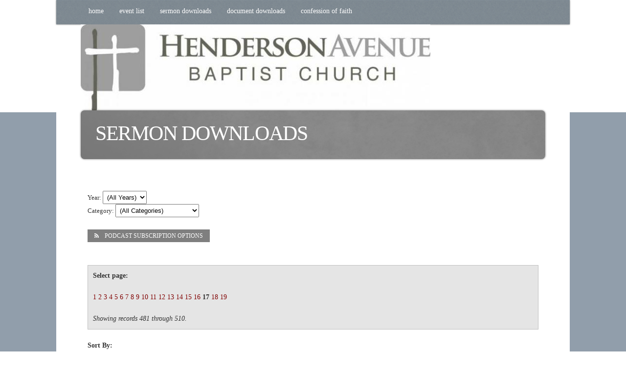

--- FILE ---
content_type: text/html; Charset=utf-8
request_url: http://www.hendersonavebaptist.org/site/audiodownloads.asp?sec_id=180002545&index=480
body_size: 34040
content:

<!DOCTYPE html PUBLIC "-//W3C//DTD XHTML 1.0 Transitional//EN" "http://www.w3.org/TR/xhtml1/DTD/xhtml1-transitional.dtd">
<html >
<head>
    <!-- GENERATE MENUS IF NEEDED -->
    
    <!-- LOAD META TAGS, TITLE, AND HEADER -->
    <meta http-equiv="Content-Type" content="text/html; charset=utf-8">
    <meta http-equiv="Content-Language" content="en-us" />
    <meta name="description" content="" />
    <meta name="keywords" content="" />
    <title>Henderson Ave Baptist Church - Sermon Downloads</title>
       


    <!--<link rel="stylesheet" href="/css/bootstrap-btn-3.min.css" type="text/css" media="screen" />-->
    <script type="text/javascript" src="//ajax.googleapis.com/ajax/libs/jquery/1.9.1/jquery.min.js"></script>
    <!--<script src="https://www.google.com/jsapi?key=ABQIAAAAn9lt8-oJz93ii4L5J3zy-BR2fo8svl3QFdC6MmDn73VkGRwKKxQq0jonbkK_-GXIAoE0qYOmbup_aw" type="text/javascript"></script>-->     
    <script type="text/javascript">
        //google.load("jquery");
        //google.load("jqueryui", "1");
        window.sec_id = 180002545;
    </script>
    <script src="/jquery/jquery.migrate.js"></script>
    <!--<script src="/jquery/jquery-1.10.2.min.js"></script>
    <script src="/jquery/jquery-migrate-1.2.1.min.js"></script>-->
    <script src="/jquery/jquery.cookie.js"></script>
    <script type="text/javascript" src="/site/jsinclude.js"></script>
    <script src="/js/jscroll.js"></script>
    <script type='text/javascript' src='/jquery.media.js'></script>
    <script type="text/javascript" src="/js/growl.js"></script>
    <script type="text/javascript" src="/js/matchmedia.js"></script>
    <meta http-equiv="Content-Type" content="text/html; charset=utf-8">
    <!--<script type="text/javascript" src="/jquery.fancybox-1.3.2/fancybox/jquery.fancybox-1.3.2.js?asdf=zxcv"></script>-->
    <script type="text/javascript" src="/fancybox_2.1.5/jquery.fancybox.js"></script>
    
    <!--<link rel="stylesheet" href="/jquery.fancybox-1.3.2/fancybox/jquery.fancybox-1.3.2.css" type="text/css" media="screen" />-->
    <link rel="stylesheet" href="/fancybox_2.1.5/jquery.fancybox.css" type="text/css" />
    
    <link type="text/css" rel="stylesheet" href="/css/glyphicons-social.css" />
    <link type="text/css" rel="stylesheet" href="/css/glyphicons-filetypes.css" />
    <link type="text/css" rel="stylesheet" href="/css/glyphicons.css" />

    <link rel="stylesheet" href="/ip/icon-fonts/elusive-icons-2.0.0/css/elusive-icons.min.css"/>
    <script src="https://use.fontawesome.com/a0ad0aaf07.js"></script>
    <link rel="stylesheet" href="/ip/icon-fonts/ionicons-1.5.2/css/ionicons.min.css"/>
    <link rel="stylesheet" href="/ip/icon-fonts/map-icons-2.1.0/css/map-icons.min.css"/>
    <link rel="stylesheet" href="/ip/icon-fonts/material-design-1.1.1/css/material-design-iconic-font.min.css"/>
    <link rel="stylesheet" href="/ip/icon-fonts/octicons-2.1.2/css/octicons.min.css"/>
    <link rel="stylesheet" href="/ip/icon-fonts/typicons-2.0.6/css/typicons.min.css"/>
    <link rel="stylesheet" href="/ip/icon-fonts/weather-icons-1.2.0/css/weather-icons.min.css"/>

    <link rel='stylesheet' href='/js/fullcalendar/dist/fullcalendar.css' />
    <script src='/js/fullcalendar/node_modules/moment/moment.js'></script>
    <script src='/js/fullcalendar/dist/fullcalendar.js'></script>

    <link rel="stylesheet" type="text/css" href="/css/growl.css" />
    <style type="text/css" id="bgcolor-style">
        .bgcolor-back {background-color:#919eab;}
        .bgcolor-font {color:#919eab;}
        .bgcolor-font:visited {color:#919eab;}
    </style>
    <style type="text/css" id="color1-style">
        .color1-back {background-color:White;}
        .color1-font {color:White;}
        .color1-font:visited {color:White;}
    </style>
    <style type="text/css" id="color2-style">
        .color2-back {background-color:White;}
        .color2-font {color:White;}
        .color2-font:visited {color:White;}
    </style>
    <style type="text/css" id="color3-style">
        .color3-back {background-color:Black;}
        .color3-font {color:Black;}
        .color3-font:visited {color:Black;}
    </style>
    <style type="text/css" id="color4-style">
        .color4-back {background-color:#333;}
        .color4-font {color:#333;}
        .color4-font:visited {color:#333;}
    </style>
    <style type="text/css" id="color5-style">
        .color5-back {background-color:white;}
        .color5-font {color:white;}
        .color5-font:visited {color:white;}
    </style>
    <style type="text/css" id="color6-style">
        .color6-back {background-color:#323232;}
        .color6-font {color:#323232;}
        .color6-font:visited {color:#323232;}
    </style>
    <style type="text/css" id="color7-style">
        .color7-back {background-color:maroon;}
        .color7-font {color:maroon;}
        .color7-font:visited {color:maroon;}
    </style>
    <style type="text/css" id="color8-style">
        .color8-back {background-color:#919eab;}
        .color8-font {color:#919eab;}
        .color8-font:visited {color:#919eab;}
    </style>
    <style type="text/css" id="color9-style">
        .color9-back {background-color:#323232;}
        .color9-font {color:#323232;}
        .color9-font:visited {color:#323232;}
    </style>
    <style type="text/css" id="color10-style">
        .color10-back {background-color:#e5e5e5;}
        .color10-font {color:#e5e5e5;}
        .color10-font:visited {color:#e5e5e5;}
    </style>

    <!-- <link rel="stylesheet" href="/site/css/font-awesome.min.css" />    -->
    <style type="text/css">
        .fa {margin-right: 12px !important;}
        .modalInput {padding:8px;}
        #loginmessage {color:red;}
    </style>


    <style type="text/css">
    ul.faq span.question:hover {text-decoration:underline;}
    </style>
    <script type="text/javascript">
            $(document).on("click", ".faq", function () {
                var bi = $(this).css('backgroundImage');
                if (bi.indexOf('/images/arrowRight.png') != -1) {
                    $(this).css('backgroundImage', 'url("/images/arrowDown.png")');
                }
                else {
                    $(this).css('backgroundImage', 'url("/images/arrowRight.png")');
                }
                $(this).children("li").slideToggle('slow');
            });
    </script>

    <script language="javascript" type="text/javascript">

        window.isEditing = false;

        var sessionexpired = false;
        var doCheck = true;

        
        $.fancybox.defaults.autoSize = false;
        $.fancybox.defaults.closeBtn = false;
        $.fancybox.defaults.helpers = { 
          overlay : {closeClick: false}
        };

        function checkLogin() {

            var data = [];
            data.push({username: $('#usernameModal').val(), password: $('#passwordModal').val()});

            var login = $.post("/loginscripts/loginverify.asp?sec_id=180002545&sb=1&sessionreload=-1",{username: $('#usernameModal').val(), password: $('#passwordModal').val()});

            login.done(function(r) {
                if (r == "success") {
                    doCheck = true;
                    sessionexpired = false;
                    $("#loadingNotify").hide();
                    $("#msg").html("Your login session has expired. You may lose changes if you attempt to save - would you like to login to continue working?<br /><br /><a class=\"tagedit\" onclick=\"ajaxLogin()\"><i class=\"fa fa-thumbs-up\"></i> Yes, open a login prompt.</a><a onclick=\"closeAndRefresh()\" class=\"tagedit\"><i class=\"fa fa-thumbs-down\"></i> No, close the page and lose changes.</a>");
                }
                else {
                    $('#loginmessage').html("Invalid credentials; please try again.");
                }
            });
        }

        function ajaxLogin() {
        $('#msg').html("<span id=\"loginmessage\"></span><br /><input class=\"modalInput\" type=\"text\" name=\"username\" value=\"\" id=\"usernameModal\" placeholder=\"Username\"><br /><input class=\"modalInput\" type=\"password\" name=\"password\" value=\"\" id=\"passwordModal\" placeholder=\"Password\"><br /><br /><a onclick=\"checkLogin()\" class=\"tagedit\"><i class=\"fa fa-sign-in\"></i> Log In</a>");
        }

        function closeAndRefresh() {
            window.location.reload();
        }

    
        //set template name to global var
        window.template = "7501";

        
    
        window.cpageMods = function () {};
    
        var isIE8 = $.browser.msie && +$.browser.version === 8;
        
        function randomstring()
        {
            var text = "";
            var possible = "ABCDEFGHIJKLMNOPQRSTUVWXYZabcdefghijklmnopqrstuvwxyz0123456789";

            for( var i=0; i < 5; i++ )
                text += possible.charAt(Math.floor(Math.random() * possible.length));

            return text;
        }
        
        function setGlobals() {
            
            window.ga_pagetitle = "Sermon+Downloads";
            
        }
        setGlobals();

		var vpHeight = $(window).height();
		var modalHeight = vpHeight - 40;
        
        function qsItem(name) {
            name = name.replace(/[\[]/, "\\\[").replace(/[\]]/, "\\\]");
            var regexS = "[\\?&]" + name + "=([^&#]*)";
            var regex = new RegExp(regexS);
            var results = regex.exec(window.location.href);
            if(results == null)
                return "";
            else
                return decodeURIComponent(results[1].replace(/\+/g, " "));
        }
        
        //mods function definition
        var mods = function(){
        
        }
        
        //function to open color palette manager
        var openColorAdmin = function() {
            $('#colorAdminContainer').show(400, function() {$(this).animate({'height': '250px'});}); $('body').css('padding-bottom', '250px');
        }
        
        //ajax setup
        $.ajaxSetup({
            beforeSend: function() {
            
            },
            complete: function() {
                mods.apply();
            }
        });

        var resizeEditWindow = function(height, width, isParent) {
            if (isParent) {
                parent.$.fancybox.current.width = width;
                parent.$.fancybox.current.height = height;
                parent.$.fancybox.update();
            }
            else {
                $.fancybox.current.width = width;
                $.fancybox.current.height = height;
                $.fancybox.update();
            }
            
        }
        		
        $(document).ready(function () {
            $(".log-click2").click(function(){
                aData = {
                    "user_id":"",
                    "event_log_name":$(this).data("event-name"),
                    "event_log_description":$(this).data("event-description")
                }
                $.post('/cmscripts2/loguserevent.asp?sec_id=180002545',aData);
            });


            $('.tagedit').each(function() {
                
                if ($(this).hasClass("color1-font")) {
                    $(this).removeClass("color1-font");
                }
                
                if ($(this).hasClass("color2-font")) {
                    $(this).removeClass("color2-font");
                }
                
                if ($(this).hasClass("color3-font")) {
                    $(this).removeClass("color3-font");
                }
                
                if ($(this).hasClass("color4-font")) {
                    $(this).removeClass("color4-font");
                }
                
                if ($(this).hasClass("color5-font")) {
                    $(this).removeClass("color5-font");
                }
                
                if ($(this).hasClass("color6-font")) {
                    $(this).removeClass("color6-font");
                }
                
                if ($(this).hasClass("color7-font")) {
                    $(this).removeClass("color7-font");
                }
                
                if ($(this).hasClass("color8-font")) {
                    $(this).removeClass("color8-font");
                }
                
                if ($(this).hasClass("color9-font")) {
                    $(this).removeClass("color9-font");
                }
                
                if ($(this).hasClass("color10-font")) {
                    $(this).removeClass("color10-font");
                }
                
            });

            
            $("a.fb-app_wizard").fancybox({
                'transitionIn': 'none',
                'transitionOut': 'none',
                'speedIn': 600,
                'speedOut': 200,
                'overlayShow': true,
                'overlayColor': 'Black',
                'overlayOpacity': 0.5,
                'centerOnScroll': true,
                'width': 800,
                'height': ($(window).height() * 0.5),
                'padding': 0,
                'margin': 0,
                'hideOnOverlayClick': true,
                'hideOnContentClick': false,
                'onStart': function (){
                    $('body').css("overflow","hidden");
                    //document.body.style.overflow = 'hidden';
                    $('embed, object, select').css('visibility', 'hidden');
                    //$('#fancybox-wrap').animate({'top':20},0);
                },
                'onClosed': function (){
                    //document.body.style.overflow = 'visible';
                    $('body').css("overflow","visible");
                    $('embed, object, select').css({ 'visibility' : 'visible' });
                    window.location = "/cmscripts2/app_manager.asp?sec_id=180002545";
                }
            });

            

            $("a.fb-app").fancybox({
                'transitionIn': 'none',
                'transitionOut': 'none',
                'speedIn': 600,
                'speedOut': 200,
                'overlayShow': true,
                'overlayColor': 'White',
                'overlayOpacity': 0.7,
                'centerOnScroll': true,
                'width': ($(window).height() - 80) * .55 ,
                'height': $(window).height() - 80,
                'padding': 0,
                'margin': 0,
                'hideOnOverlayClick': true,
                'hideOnContentClick': false,
                'closeBtn': true,
                'onStart': function (){
                    $('body').css("overflow","hidden");
                    //document.body.style.overflow = 'hidden';
                    $('embed, object, select').css('visibility', 'hidden');
                    //$('#fancybox-wrap').animate({'top':20},0);
                },
                'onClosed': function (){
                    //document.body.style.overflow = 'visible';
                    $('body').css("overflow","visible");
                    $('embed, object, select').css({ 'visibility' : 'visible' });
                }
            });



            if (!matchMedia('(max-width: 767px)').matches) {
                $("a.fb_r").fancybox({
                    'transitionIn': 'none',
                    'transitionOut': 'none',
                    'speedIn': 600,
                    'speedOut': 200,
                    'overlayShow': true,
                    'overlayColor': 'White',
                    'overlayOpacity': 0.5,
                    'centerOnScroll': true,
                    'width': 952,
                    'height': $(window).height() - 80,
                    'padding': 0,
                    'margin': 0,
                    'hideOnOverlayClick': false,
                    'hideOnContentClick': false,
                    'onStart': function (){
                        $('body').css("overflow","hidden");
                        //document.body.style.overflow = 'hidden';
                        $('embed, object, select').css('visibility', 'hidden');
                        //$('#fancybox-wrap').animate({'top':20},0);
                    },
                    'onClosed': function (){
                        //document.body.style.overflow = 'visible';
                        $('body').css("overflow","visible");
                        $('embed, object, select').css({ 'visibility' : 'visible' });
                    }
                });
                $(".fb_r").css({'visibility' : 'visible'});
            }

            $("a.yt-fb").click(function() {
                $.fancybox({
                        'padding'       : 0,
                        'autoScale'     : false,
                        'transitionIn'  : 'none',
                        'transitionOut' : 'none',
                        'title'         : this.title,
                        'width'     : 680,
                        'height'        : 495,
                        'href'          : this.href.replace(new RegExp("watch\\?v=", "i"), 'v/'),
                        'type'          : 'swf',
                        'swf'           : {
                             'wmode'        : 'transparent',
                            'allowfullscreen'   : 'true'
                        }
                    });

                return false;
            });

            var fbc_settings = {
                'transitionIn': 'elastic',
                'transitionOut': 'fade',
                'speedIn': 600,
                'speedOut': 200,
                'overlayShow': true,
                'overlayColor': 'Black',
                'overlayOpacity': 0.5,
                'centerOnScroll': true,
                'width': 600,
                'height': 400,
                'padding': 0,
                'margin': 0,
                'opacity': true,
                'hideOnOverlayClick': true,
                'hideOnContentClick': false,
				'onStart': function (){
					document.body.style.overflow = 'hidden';
					$('embed, object, select').css('visibility', 'hidden');
                    //$('#fancybox-wrap').animate({'top':20},0);
				},
				'onClosed': function (){
					document.body.style.overflow = 'visible';
					$('embed, object, select').css({ 'visibility' : 'visible' });
				}
            };

            $("a.fbc").fancybox(fbc_settings);
			$(".fbc").css({'visibility' : 'visible'});

                $("a.fbv").each(function() {
                    if (!window.matchMedia('(max-width: 767px)').matches) {
                        var $a = $(this);
                        var h = $a.attr("rel").slice(0,$(this).attr("rel").indexOf("-"));
                        var w = $a.attr("rel").slice($(this).attr("rel").indexOf("-") + 1);
                        $a.fancybox({
                            'transitionIn': 'elastic',
                            'transitionOut': 'fade',
                            'speedIn': 600,
                            'speedOut': 200,
                            'overlayShow': true,
                            'overlayColor': 'Black',
                            'overlayOpacity': 0.5,
                            'centerOnScroll': true,
                            'width': parseInt(w),
                            'height': parseInt(h),
                            'padding': 0,
                            'margin': 0,
                            'opacity': true,
                            'hideOnOverlayClick': true,
                            'hideOnContentClick': false,
        				    'onStart': function (){
        					    document.body.style.overflow = 'hidden';
        					    $('embed, object, select').css('visibility', 'hidden');
                                //$('#fancybox-wrap').animate({'top':20},0);
        				    },
        				    'onClosed': function (){
        					    document.body.style.overflow = 'scroll';
        					    $('embed, object, select').css({ 'visibility' : 'visible' });
        				    },
                            'showNavArrows': false
                        });
                    }
                    else {
                        $(this).attr("href",$(this).data("link"));
                    }
                });
    			$(".fbv").css({'visibility' : 'visible'});

			

            //change tagedits
            $('.tagedit-icon').html('<img src="/ministryinc/images/related/edit-icon.png" style="border:none; margin:0 0 0 20px;" />');

            //classname functions for anchor hovers

            $('.jho').each(function(){
                var $e = $(this);
                var backTO = "";
                var fontTO = "";
                var backFROM = "";
                var fontFROM = "";

                var classList = $e.attr('class').split(/\s+/);
                $.each( classList, function(index, item){
                    if (item.indexOf("-back") != -1 && item.indexOf("color") != -1) {
                        backFROM = item;
                    }
                    if (item.indexOf("-font") != -1 && item.indexOf("color") != -1) {
                        fontFROM = item;
                    }
                });
                
                if ($e.hasClass("jho-both") || $e.hasClass("jho-back")) {
                    if ($e.hasClass("jho-both")) {
                        backTO = $e.attr("rel").slice(0,$e.attr("rel").indexOf("|"));
                    }
                    else {
                        backTO = $e.attr("rel");
                    }
                }
                if ($e.hasClass("jho-both") || $e.hasClass("jho-font")) {
                    if ($e.hasClass("jho-both")) {
                        fontTO = $e.attr("rel").slice($e.attr("rel").indexOf("|") + 1);
                    }
                    else {
                        fontTO = $e.attr("rel");
                    }
                }

                $e.hover(
                    function() {
                        //alert("backfrom " + backFROM + " and fontfrom " + fontFROM);
                        if ($e.hasClass("jho-both") || $e.hasClass("jho-back")) {
                            //(this).switchClass(backFROM, backTO, 200);
                            $(this).removeClass(backFROM);
                            $(this).addClass(backTO);
                        }
                        if ($e.hasClass("jho-both") || $e.hasClass("jho-font")) {
                            //$(this).switchClass(fontFROM, fontTO, 200);
                            $(this).removeClass(fontFROM);
                            $(this).addClass(fontTO);
                        }
                        //alert(($e).attr("class"));
                    },
                    function() {
                        if ($e.hasClass("jho-both") || $e.hasClass("jho-back")) {
                            //$(this).switchClass(backTO, backFROM, 200);
                            $(this).removeClass(backTO);
                            $(this).addClass(backFROM);
                        }
                        if ($e.hasClass("jho-both") || $e.hasClass("jho-font")) {
                            //$(this).switchClass(fontTO, fontFROM, 200);
                            $(this).removeClass(fontTO);
                            $(this).addClass(fontFROM);
                        }
                    }
                );
            });
            
            var showstring = "";
            var hidestring = "";
            var runstring = "";
            var showelements = showstring.split('|');
            var hideelements = hidestring.split('|');
            var runfunctions = runstring.split('|');
            
            
            
            $('.dropdown li').hover(
                function() {
                    $(this).find('ul').css("visibility","visible");
                },
                function() {
                    $(this).find('ul').css("visibility","hidden");
                }
            );

            //search field modification

            
                //$('form', '#search').attr("action", "").submit(function(e) {
                //    e.preventDefault();
                //    googleSearch(0);
                //});
            
		});

        
        window.icondata = {};
        

        var page = 0;

        function googleSearch(page){
            //console.log(page);
            //console.log($('#searchBox').val());
            var apiURL = 'https://ajax.googleapis.com/ajax/services/search/web?v=1.0&callback=?';
            $.getJSON(apiURL,{
                q   : 'site:hendersonavebaptist.org ' + $('#searchBox').val(),
                rsz : 6,
                start : page
            },function(r){
                var results = r.responseData.results;
                //console.log(results);
                if(results.length){
                    var resultsContent = "<div id='resultsContent'><h1>Search results for '" + $('#searchBox').val() + "'</h1>";
                    for(var i=0;i<results.length;i++){
                        resultsContent += new result(results[i]);
                    }

                    resultsContent += "<a href='javascript:$.fancybox.close();' class='aedit' id='closeModal'>Cancel Search</a></div>";
                    $.fancybox({
                        'content': resultsContent,
                        'height': 600
                    });

                    var cursor = r.responseData.cursor;

                    if (page > 0) {
                        $('<a class="aedit prevSearchResults" id="prevSearchPage">previous page</a>').appendTo($('#resultsContent')).click(function(){
                            googleSearch(page-1);
                        });
                    }

                    if( +cursor.estimatedResultCount > (page+1)*6){
                        $('<a class="aedit nextSearchResults" id="nextSearchPage">next page</a>').appendTo($('#resultsContent')).click(function(){
                            googleSearch(page+1);
                        });
                    }
                }
                else {
                    resultsContent = "<div id='resultsContent'><h3>No results found for '" + $('#searchBox').val() + "'</h3>";
                    resultsContent += "<a href='javascript:$.fancybox.close();' class='aedit' id='closeModal'>Cancel Search</a></div>";
                    $.fancybox({
                        'content': resultsContent,
                        'height': 600
                    });
                }
            });
        }

        function result(r){

            // This is class definition. Object of this class are created for
            // each result. The markup is generated by the .toString() method.

            var arr = [];

            // GsearchResultClass is passed by the google API
            switch(r.GsearchResultClass){

                case 'GwebSearch':
                    arr = [
                        '<div class="webResult">',
                        '<h2><a href="',decodeURIComponent(r.url),'">',r.title,'</a></h2>',
                        '<p>',r.content,'</p>',
                        '<a href="',r.url,'">',r.visibleUrl,'</a>',
                        '</div>'
                    ];
                break;
                case 'GimageSearch':
                    arr = [
                        '<div class="imageResult">',
                        '<a href="',r.url,'" title="',r.titleNoFormatting,
                        '" class="pic" style="width:',r.tbWidth,'px;height:',r.tbHeight,'px;">',
                        '<img src="',r.tbUrl,'" width="',r.tbWidth,'" height="',
                        r.tbHeight,'" /></a>','<div class="clear"></div>',
                        '<a href="',r.originalContextUrl,'">',r.visibleUrl,'</a>',
                        '</div>'
                    ];
                break;
                case 'GvideoSearch':
                    arr = [
                        '<div class="imageResult">',
                        '<a href="',r.url,'" title="',r.titleNoFormatting,
                        '" class="pic" style="width:150px;height:auto;">',
                        '<img src="',r.tbUrl,'" width="100%" /></a>',
                        '<div class="clear"></div>','<a href="',
                        r.originalContextUrl,'">',r.publisher,'</a>',
                        '</div>'
                    ];
                break;
                case 'GnewsSearch':
                    arr = [
                        '<div class="webResult">',
                        '<h2><a href="',r.unescapedUrl,'">',r.title,'</a></h2>',
                        '<p>',r.content,'</p>',
                        '<a href="',r.unescapedUrl,'">',r.publisher,'</a>',
                        '</div>'
                    ];
                break;
            }

            // The toString method.
            this.toString = function(){
                return arr.join('');
            }
        }
    </script>
    
	<style>
	   .fb {visibility: visible;}

       #loadingNotify {height:0; width:100%; position:fixed; background: rgba(0,0,0,0.2); z-index:0; opacity: 0; top:0; display: none;}
       #loadingNotify.white-out {background: white;}
	   #loadingNotify div#msg {position:absolute; top:45%; width:110%; left:-5px; text-align: center; padding:26px 0 26px 0; color:#333; z-index: 9999; background:white; font-family: lucida sans unicode; box-shadow: 2px 0 8px #333;} 

       .modal-btn, .modal-btn:visited {color:#323232; border-radius:3px; border:1px solid #888; padding:4px 8px;}
       .modal-btn:hover {background:#dddddd;}
	</style>

    <style type="text/css" id="toolWindows">
    .toolsWindow ul {padding:4px 0 12px 0 !important;}
    .toolsWindow ul li {line-height: 10px; margin:0px 0px 0px 30px !important; text-indent: -12px; padding:3px 0 3px 0 !important; font-size:11px !important; font-weight: normal;}
    .toolsWindow ul li a {height:auto !important; padding:0 !important;}
    .toolsWindow ul li a span.glyphicons {top:-2px !important;}
    </style>

    <style type="text/css" id="cmsAdminStyles">
    #loginLinksContainer{
        position: fixed; 
        bottom: 10px; 
        right: 10px; 
        width: 170px;
        
        z-index: 4000;
        border-radius:10px;
        -moz-border-radius:10px;
        -webkit-user-select: none;
        -khtml-user-select: none;
        -moz-user-select: none;
        -o-user-select: none;
        user-select: none;
        color:white;
        letter-spacing: 0;
    }
    #loginLinksContainer:hover {cursor: move;}
    #loginLinks{
        /*display: none;*/
    }
    #loginLinks2
    {
        border-radius:10px;
        -moz-border-radius:10px;
        font-family: Verdana;
        font-size: 8pt; 
        margin: 0px;
        padding: 10px;
        width: 150px;
        *width: 170px;
        *padding-left: 0px;
        *padding-right: 0px;
        
        text-align: left;
        background: url(/site/images/cmsManagerBoxBackground.jpg) #20242d 0px -45px;
        line-height: 110%;
        color: #fff !important;
        width:auto; 
        
        border: 1px solid #fff; 
        
        letter-spacing: 0;
    }
    #loginLinks2 p
    {
        color:white;
        font-size:8pt; 
        font-weight:bold;
        padding:6px 0px 0px 0px;
    }
    #loginLinks2 ul
    {
        padding:0px;
        margin:10px 0px 10px 0px;
    }
    #loginLinks2 ul li
    {
        list-style-type:none;
        padding:1px 0px 6px 0px;
        margin:0px;
        *margin-left: -8px;
        height:auto;
        font-size:12px;
        list-style-position:inside;
    }    
    #loginLinks2 ul li a
    {
        height:24px;
        display:block;
        0margin-left:-30px;
        0text-indent:30px;
    }

    #loginLinks2 ul li a span.glyphicons, #pageTools2 ul li a span.glyphicons {}
    #loginLinks2 ul li a span.glyphicons:before, #components2 ul li span.glyphicons:before, #pageTools2 ul li a span.glyphicons:before {font-size:16px;}

    li.signOut1
    {
        background-image:url('/images/icons/24x24/remove_new.png');
        background-repeat:no-repeat;
    }
    li.changePassword1
    {
        background-image:url('/images/icons/24x24/lock_new.png');
        background-repeat:no-repeat;
    }
    li.adminOnOff1
    {
        background-image:url('/images/icons/24x24/process_new.png');
        background-repeat:no-repeat;
    }
    li.helpOnOff
    {
        background-image:url('/images/icons/24x24/process_new.png');
        background-repeat:no-repeat;
    }
    li.documentation1
    {
        background-image:url('/images/icons/24x24/note_new.png');
        background-repeat:no-repeat;
    }
    li.changeColors {background:url('/images/icons/24x24/colors.png') no-repeat;}
    li.changeTemplate
    {
        background-image:url('/images/icons/24x24/applications.png');
        background-repeat:no-repeat;
    }
    li.siteManager1
    {
        background-image:url('/images/icons/24x24/application.png');
        background-repeat:no-repeat;
    }
    li.streamManager
    {
        background-image:url('/images/icons/24x24/application.png');
        background-repeat:no-repeat;
    }
    li.streamManager a
    {
        visibility: visible;
    }
    li.recentUpdates
    {
        background-image:url('/images/icons/24x24/rss_feed.png');
        background-repeat:no-repeat;
    }
    li.addWebPage{
        background-image:url('/images/icons/24x24/page_add.png');
        background-repeat:no-repeat;
    }
    li.videoTutorial{background:url('/images/icons/24x24/video_movie_track.png') no-repeat;}
    #loginLinks2 ul li a
    {
        color:white !important;
        text-decoration:none;
        padding:4px 4px 4px 0px;
    }
    #loginLinks2 ul li a:hover
    {
        color: wheat !important;
    }
    #loginLinks2 a{
        color: #ddd;
    }

    #openCloseButton{
        width: 100%;
        height: 22px;
        padding-top: 2px;
        text-align: left; 
        cursor: pointer;
        
        background: url('/images/up_arrow.png') no-repeat 35px 6px #20242d;
        
        border-radius:10px 10px 10px 10px;
        -moz-border-radius:10px 10px 10px 10px;
        color: #ddd;
        text-align: center;
        margin-top: -21px;
        margin-bottom: -1px;
        border: 1px solid #fff;
        float: right;
        position: relative;
        z-index: 20;
        font-size: 11px;
        font-family: Verdana;
        line-height: 110%;
    }
    .btn{
        text-decoration: none;
    }

    .purchaseSite
    {
        display: block;
        position: relative;
        top: -15px;
        text-align: center;
        margin-bottom: 10px;
    }

    </style>

    <style type="text/css" id="colorAdminStyles">

    

    #colorAdminContainer{
        position: fixed; 
        bottom: 0px;  
        width: 950px; 
        height:0;
        margin:0 0 0 0; padding:0; z-index:444;
        background: url(/site/images/cmsManagerBoxBackground2.jpg) #20242d 0px -45px;
        
        display:none;
        
        border-top-right-radius:10px;
        -moz-border-top-right-radius:10px;
        border-top-left-radius:10px;
        -moz-border-top-left-radius:10px;
        border:1px solid white;
        right:200px;
        letter-spacing: 0;
    }
    #colorAdminContainer h3 {font-size:14px !important; line-height: 1em !important; margin:0 !important;}
    #colorAdminContainer li {line-height: 1em !important;}
    #colorAdminContainer li input {font-size:12px !important;}

    #colorAdmin2
    {
        width:100%;
        font-family: Verdana;
        font-size: 8pt; 
        margin: 0px;
        padding: 0px;
        
        text-align: center;
        line-height: 110%;
        letter-spacing: 0;
        
    }
    #colorAdmin2 h3 {color:White !important;}

    #btnColorAdminf{
        width: 170px;
        height: 18px;
        padding-top: 2px;
        text-align: left; 
        cursor: pointer;
        background:#20242d;
        color: #ddd;
        text-align: center;
        margin-top: -21px;
        margin-bottom: -1px;
        left: 250px;
        border: 1px solid #fff;
        position: absolute; left:0;
        z-index: 20;
        font-size: 11px;
        font-family: Verdana;
        line-height: 110%;
    }

    .element-hover {}
    .input-hover {box-shadow:0 0 6px 6px red}

    #cpmClose {position:absolute; right:10px; top:0; color:White; z-index:999; font-size:13px;}
    #toggleTools {position:absolute; right:10px; top:30px; color:White; z-index:999; font-size:12px;}
    #toggleTools span {margin-left:6px;}

    #selectTitle {width:200px; left:0; position:relative;}
    #colorPalettes {width:220px; height:100%; left:0; position:absolute; overflow:scroll; margin:0; padding:0;}
    #selectTitle h3, #paletteEditor h3 {margin:0; padding:2px 0 8px 0; color:white; text-align:center; font-family:verdana;
        letter-spacing: 0;}
    div.palette {padding:14px; cursor:pointer;}
    div.active-palette {background:#555; border:1px solid black; color:White;}
    div.active-palette p {}
    div.palette span {display:inline-block; height:20px; width:12px; margin:0; padding:0;}
    div.palette-options {display:none; position:absolute; left:200px; background:grey; padding:14px;}
    div.palette:hover {background:#222; cursor:pointer;}
    div.active-palette:hover {background:#555;}
    div.selected {background:grey; border-top:1px solid black; border-bottom:1px solid black;}
    div.selected:hover {background:grey;}
    #paletteEditor {left:215px; position:absolute; top:0; height:100%; text-align:left; padding:0; margin:0;}
    #paletteEditor h3 {padding-left:40px; padding-right:40px;}
    #paletteEditor p {margin:12px 0 12px 24px; text-align:left; padding:0; color:White !important;  font-size:11px; font-family:verdana;
        letter-spacing: 0;}
    #paletteEditor div p {width:500px;}
    #paletteEditor input {padding:1px;}

    #paletteList {margin:20px; padding:0;}
        #paletteList li {list-style:none; display:inline-block; height:35px; width:80px; margin:6px; padding:6px; text-align:center; border:1px solid black;}
        #paletteList li:hover {cursor:pointer;}
        #paletteList li input, #paletteList li input:hover {cursor:pointer;}

    </style>

    <style type="text/css" id="pageToolsCSS">
    #pageToolsContainer{
        position: fixed; 
        
        bottom: 400px;
        
        right: 10px; 
        width: 170px; 
        
        z-index: 4000;
        -webkit-user-select: none;
        -khtml-user-select: none;
        -moz-user-select: none;
        -o-user-select: none;
        user-select: none;
        letter-spacing: 0;
    }
    #pageToolsContainer:hover {cursor: move;}
    #loginLinks{
        /*display: none;*/
    }
    #pageTools2
    {
        border-radius:10px;
        -moz-border-radius:10px;
        font-family: Verdana;
        font-size: 8pt; 
        margin: 0px;
        padding: 10px;
        width: 150px;
        *width: 170px;
        *padding-left: 0px;
        *padding-right: 0px;
        
        text-align: left;
        background: url(/site/images/cmsManagerBoxBackground.jpg) #20242d 0px -45px;
        line-height: 110%;
        color: #fff;
        width:auto;
        
        border: 1px solid #fff; 
        
        letter-spacing: 0;
    }
    #pageTools2 p
    {
        color:white;
        font-size:8pt; 
        font-weight:bold;
        padding:6px 0px 0px 0px;
    }
    #pageTools2 ul
    {
        padding:0px;
        margin:10px 0px 10px 0px;
    }
    #pageTools2 ul li
    {
        list-style-type:none;
        padding:1px 0px 6px 1px;
        margin:0px;
        *margin-left: -8px;
        height:auto;
        font-size:12px;
        list-style-position:inside;
        position:relative;
    }    
    #pageTools2 ul li a
    {
        height:24px;
        display:block;
        position:relative;
        color:white;
    }

    #pageTools2 ul li a img {position:absolute; left:0; top:0; height:24px;}
    /*#pageTools2 ul li a span {position: absolute; left:0px; top:0;}*/

    li.videoTutorial{background:url('/images/icons/24x24/video_movie_track.png') no-repeat;}
    #pageTools2 ul li a
    {
        color:white;
        text-decoration:none;
        padding:4px 4px 4px 0px;
    }
    #loginpageTools2inks2 ul li a:hover
    {
        text-decoration: underline;
        color: white;
    }
    #pageTools2 a{
        color: white;
    }
    #openCloseButtonPT{
        width: 100%;
        height: 22px;
        padding-top: 2px;
        text-align: left; 
        cursor: pointer;
        
        background: url('/images/up_arrow.png') no-repeat 35px 6px #20242d;
        
        border-radius:10px;
        -moz-border-radius:10px;
        color: #ddd;
        text-align: center;
        margin-top: -21px;
        margin-bottom: -1px;
        border: 1px solid #fff;
        float: right;
        position: relative;
        z-index: 20;
        font-size: 11px;
        font-family: Verdana;
        line-height: 110%;
    }
    .purchaseSite
    {
        position: relative;
        top: -15px;
        text-align: center;
    }

    li.toolLink a:hover {color: wheat !important;}
    </style>

    <style type="text/css">
        
        #questions {width:100%; position:relative; left:10px;}
        #questions div {}
        #questions div.questionbeside {position:relative; float:left; text-align:right; width:25%; margin:10px 0 10px 0; clear:both;}
        #questions div.questionunderneath {text-align:left; position:relative; float:left; width:100%; margin:10px 0 0 0;}
        #questions div.responseunderneath {width:100%; float:left; text-align:left; position:relative; margin:4px 0 10px 0;}
        #questions div.responsebeside {width:70%; float:left; text-align:left; position:relative; left:10px; margin:10px 0 10px 0;}
        #questions div input, #questions div select, #questions div textarea {padding:4px; border:1px solid silver !important;}
        #questions div input:hover, #questions div textarea:hover {background:#f5f5f5; border:1px solid silver !important; padding:4px;}
        
        #extraInfo {0display:none;}
        .aedit {background:url(/site/images/opacity/black50.png); border:#1F5099; color:white !important; font-size:12px; padding:5px 13px 5px 13px; margin-right:10px; position:relative; text-transform:uppercase; text-decoration:none; border:1px solid transparent; height:32px; line-height:32px; text-decoration:none !important;}
        .aedit:hover {0background:#296ACC; background:url(/site/images/opacity/black60.png); color:White; border:1px solid #ccc; cursor:pointer;}

        a.tagedit {display: inline-block; overflow: hidden; text-decoration: none; box-shadow: 0 0 1px 1px rgba(0, 0, 0, 0.75) inset, 0 0 1px rgba(255,255,255,0.7); border:0px solid #666; position: relative; font-size:13px; font-family:lucida sans unicode; color:#fff !important; vertical-align: middle; height: 32px; line-height: 32px; padding: 0px 25.6px; font-weight: normal; -moz-border-radius: 4px; -webkit-border-radius: 4px; border-radius: 4px; white-space: nowrap;	cursor:pointer; text-shadow:none; text-decoration:none !important; background-image:url(/cmscripts2/images/tageditBack.png); background-repeat:repeat; margin:0 5px 5px 0;
 }
 
        table.tblItemList a.tagedit {color:white !important;}

 input.tagedit {padding:0 16px 0 16px !important;}
 
 .tagedit:hover {background:#3e85ac; text-shadow:1px 1px 1px black;}

		
		.fwapi-library-section {position:relative; overflow:hidden;}
		.fwapi-library-section h3.widget-title {}
		div.fwapi-library-item {position:relative; clear:both; height:24px; font-size:12px;}
		span.fwapi-library-item-date {position:absolute; width:80px;}
		span.fwapi-library-item-link {position:absolute; left:90px;}
		
	    #social_icons {display:none; z-index:999; position:absolute;}
	    
	    div.option_prompt {text-align:center; font-family:Lucida Sans Unicode;}
	    div.option_prompt p {font-size:12px;}
	    div.option_prompt h3 {margin-bottom:24px;}
	    
	    span.topbar-text {position:absolute;}
	    
	    span.topbar-text-topright {right:0; max-width:50%; max-height:100%; top:0;}
        span.topbar-text-bottomright {right:0; max-width:50%; max-height:100%; bottom:0;}
        span.topbar-text-topleft {left:0; top:0; max-width:50%; max-height:100%;}
        span.topbar-text-bottomleft {left:0; bottom:0; max-width:50%; max-height:100%;}
	    span.topbar-text-right {right:0; max-width:50%; height:100%;}
	    span.topbar-text-left {left:0; max-width:50%; height:100%;}
	    span.topbar-text-top {left:0; top:0; width:100%; max-height:50%;}
	    span.topbar-text-bottom {left:0; bottom:0; width:100%; max-height:50%;}
	    
	    span.topbar-text span {position:relative;}
	    span.topbar-text span.topbar-text-main {}
	    span.topbar-text span.topbar-text-sub {}
	    
	    



@font-face {
    font-family: 'greekregular';
    src: url('/fonts/greek-webfont.eot');
    src: url('/fonts/greek-webfont.eot?#iefix') format('embedded-opentype'),
         url('/fonts/greek-webfont.woff') format('woff'),
         url('/fonts/greek-webfont.ttf') format('truetype'),
         url('/fonts/greek-webfont.svg#greekregular') format('svg');
    font-weight: normal;
    font-style: normal;

}
	    span.greek {font-family:greekregular;}
	    
	    
        
        div.option_prompt {background:url(/images/fwBack.jpg) repeat; padding:0 0 30px 0;}
        div.option_prompt h3 {background:url(/images/fwBack10white.jpg) repeat; width:100%; color:White; padding:20px; text-shadow:1px 1px 1px black; margin:0 0 20px 0 !important;}
        div.option_prompt a {margin-bottom:12px;}
        #fancybox-content {border:none !important; width:100% !important;}
        
        .z1000 {z-index:1000 !important;}
        
        html {0-ms-overflow-y:scroll;}

        /*search styles */
        #resultsContent {overflow: scroll; padding:20px; position:relative; background: url(/site/images/greystripe.png) repeat;}
        #resultsContent h1 {margin:-20px -20px 12px -20px; background: rgba(0,0,255,0.6); color:white; font-family:lucida sans unicode; padding:20px;}
        
        #resultsContent .webResult {margin: 0px 0px 12px;
border-left: 8px solid silver;
padding: 12px 4px 12px 20px;
line-height: 8px; font-family:lucida sans unicode;}
        #resultsContent .webResult:hover {background: rgba(0,0,0,0.1);}
        #resultsContent .webResult h2 {margin:0 0 12px 0; font-size:19px;}
        #resultsContent .webResult p {font-size:15px; color:#333; margin:0 0 12px 0; line-height: 16px;}
        #resultsContent .aedit {margin-top:20px; background: rgba(0,0,255,0.6) !important;}
        #resultsContent .prevSearchResults {float:left; position:relative;}
        #resultsContent .nextSearchResults {float:right; position:relative;}

        #resultsContent #closeModal {position:absolute; top:0px; right:20px; background: rgba(255,255,255,0.6) !important; color:black !important;}

        div.cpage_timestamp {margin-bottom:20px;}
    </style>
    <link href="/site/styleinc.css" type="text/css" rel="Stylesheet" />
    <link rel="Stylesheet" type="text/css" media="print" href="/site/css/print.css" />
    <script type="text/javascript" src="/ministryinc/lightbox/js/jquery.lightbox-0.5.min.js"></script>
    <link rel="stylesheet" type="text/css" href="/ministryinc/lightbox/css/jquery.lightbox-0.5.css" />
    <meta http-equiv="X-UA-Compatible" content="IE=EmulateIE8" /> 
    
	<script type="text/javascript" src="/jquery.easySlider1.7.js"></script>
		<script type="text/javascript">
		    $(document).ready(function() {
		        $("#boxSlider").easySlider({
		            prevId: "boxPrev",
		            nextId: "boxNext"
		        });
		        
		        $('#setasdefault').click(function(event) {
		            event.preventDefault();
		            var href = $(this).attr("href");
		            $.fancybox({
		                'height': 400,
		                'width': 600,
		                'type': 'option_prompt',
		                'showCloseButton': true,
		                'title': 'Click outside of the window to close',
		                'cTitle': 'Choose one of the following options:',
		                'cOptions': [
	                    { 'desc': 'Set as Home Page and show the topbar image rotation area', 'loc': href },
	                    { 'desc': 'Set as Home Page and DO NOT show the topbar image rotation area', 'loc': href + '&nobanner=-1' }
	                ]
		            });
		        });

		        //mods for built-in pages
		        if ($('#leaderdisplay-bc').length != 0) {
		            $('#content-header-image').append("<font class='pagetitle1'>Sermon Downloads</font><br /><a href='/site/leadership.asp?sec_id=180002545'><font class='pagesubtitle link'>Back</font></a>");
		            $('#leaderdisplay-bc').hide();
		        }
		        if ($('#bibdisplay-bc').length != 0) {
		            $('#content-header-image').append("<font class='pagetitle1'>Sermon Downloads</font><br /><a href='/site/biblestudies.asp?sec_id=180002545'><font class='pagesubtitle link'>Back</font></a>");
		            $('#bibdisplay-bc').hide();
		        }
		        if ($('#prayerdisplay-bc').length != 0) {
		            $('#content-header-image').append("<font class='pagetitle1'>Sermon Downloads</font><br /><a href='/site/prayer.asp?sec_id=180002545'><font class='pagesubtitle link'>Back</font></a>");
		            $('#prayerdisplay-bc').hide();
		        }
		        if ($('#mindisplay-bc').length != 0) {
		            $('#content-header-image').append("<font class='pagetitle1'>Sermon Downloads</font><br /><a href='/site/ministryteams.asp?sec_id=180002545'><font class='pagesubtitle link'>Back</font></a>");
		            $('#mindisplay-bc').hide();
		        }
		        if ($('#prayerreqdisplay-bc').length != 0) {
		            $('#content-header-image').append("<font class='pagetitle1'>Sermon Downloads</font><br /><a href='/site/prayerdisplay.asp?sec_id=180002545&study_id='><font class='pagesubtitle link'>Back</font></a>");
		            $('#prayerreqdisplay-bc').hide();
		        }

		        mods.apply();
		    });

		    mods = function() {
		        //$('#header-topmenu ul li, #header-topmenu ul li a').addClass("color1-font");

		        $('.contentHeader .pagetitle1, .contentHeader .breadcrumb').addClass("color2-font");
		        $('#content a, .contentHeader .link').addClass("color7-font");
		        //$('#contentWrapper').addClass("color1-back");
		        $('#content-section2 h3').addClass("color2-font bgcolor-back");
		        $('.content-side-widget h2').addClass("color2-font bgcolor-back");
		        $('#footer-menu ul li.footer-main-item ul li.footer-sub-item a').addClass("color10-font");
		        $('#footer-menu ul li.footer-main-item a').addClass("color2-font");

		        $('.lbsTooltipHeader').addClass("color1-font");
		        $('#header-topmenu ul li ul li a').removeClass("color2-font");
		    }

		    
    </script>
	<link href="/site/css/dropdown/dropdown.css" media="screen" rel="stylesheet" type="text/css" />
    <link href="/site/css/dropdown/dropdown.vertical.css" media="screen" rel="stylesheet" type="text/css" />
    <link href='http://fonts.googleapis.com/css?family=Maven+Pro' rel='stylesheet' type='text/css'>
	<style type="text/css" id="defaultStyles">

#content input {padding:5px;}
div.postContent p.quote {margin:12px 48px 12px 48px !important; padding:24px !important; color:#1d2832 !important; font-size:13px !important; font-weight:bold;}    
    
* {margin:0; padding:0;}
body {background-image:url(/site/style7501/images/7501-background-texture.png); background-repeat:repeat; font-family:Tahoma; font-size:14px;}
img {border:none;}
#body {position:relative;}

#header {width:100%; overflow:visible; background:white;}

div.data {width:200px; margin:auto;}

#header-top {height:50px; background-image:url(/site/style7501/images/7501-background-texture.png); background-repeat:repeat; width:1050px; margin:auto; box-shadow:0px 0px 3px rgba(0, 0, 0, 0.5);}
#header-top-search {width:950px; margin:auto;}
#search-form {float:right; position:absolute; top:-20px; display:none;}

#header-logo {width:950px; margin:auto; overflow:hidden;}
#header-logo #ministryName {margin-top:40px; margin-bottom:40px; font-family:maven pro;}

#header-topmenu {height:40px; width:950px; margin:auto; position:relative; top:0px;}
#header-topmenu a.main {color:White;}

#header-topmenu ul li a, #header-topmenu ul li span{
	text-decoration: none;
	text-transform:lowercase;
	display: block;
	 padding:14px 16px 15px 16px;
	 border-bottom:2px solid transparent;
	 0color:White;
}
#header-topmenu ul li a.main:hover {border-bottom:2px solid silver;}
#header-topmenu ul li a.active {border-bottom:2px solid White;}
#header-topmenu ul li{
	width: auto;
	float: left;
	padding: 0px;
	font-size: 14px;
}
#header-topmenu ul li ul li{
	padding: 0px;
	width: 225px;
}       
#header-topmenu ul li ul{
	width: 253px;
	box-shadow:0px 0px 3px rgba(0, 0, 0, 0.75);
}
#header-topmenu ul li ul li a{
	display: block;
	width: 227px;
	padding-top: 5px;
	padding-bottom: 5px;
	padding-left: 10px;
	font-size: 14px;
	text-shadow:none;
}

#header-topmenu ul li ul li.header-topmenuImg{
	padding:0;
	margin:0;
	height:10px;
	position:relative;
	top:0;
}

#topbar {width:956px; margin:auto; height:0px; position:relative; z-index:20; overflow:visible;}
#topbar-rotation {width:956px; height:350px; margin:auto; background:white; background:url(/site/style7501/images/7501-topbar-background.png) grey; position:absolute; top:0px; left:0px; box-shadow:0px 0px 2px 2px rgba(0, 0, 0, 0.15); border-radius:8px;}
#topbar-rotation-menu {position:absolute; float:left; width:225px; height:350px; top:8px; left:12px; color:Black; z-index:11;}
#topbar-rotation-menu ul li {list-style-type:none;}
#topbar-rotation-menu ul li a {display:block; height:56px; width:200px; padding:28px 0 0 28px; font-size:22px; text-decoration:none; color:black; position:relative; z-index:13; cursor:pointer;}
#topbar-rotation-images {position:absolute; float:right; width:730px; height:350px; top:0px; left:225px; overflow:hidden; background:white; border-left:1px solid #777777; border-top-right-radius:8px; border-bottom-right-radius:8px;}
#rotation-active {position:relative; width:261px; height:105px; overflow:visible; top:11px; background:url(/site/style7501/images/7501-rotation-active.png); z-index:10; left:-4px;}
on-item-image {height:345px;}

#slider img{
	border: none;
	border-top-right-radius:8px; border-bottom-right-radius:8px;
	}	
#slider{
	position: relative; 
	left:0px;
	top:0px;
	overflow:hidden;
}
@media screen and (-webkit-min-device-pixel-ratio:0) {
	#slider{
		left: 0px;
		top: 0px;
	}
}

#slider ul, #slider li{
	margin:0;
	padding:0;
	list-style:none;
	position:relative;
	overflow:hidden;
	}
#slider li{ 
	/* 
		define width and height of list item (slide)
		entire slider area will adjust according to the parameters provided here
	*/ 
	width:730px;
	height:350px;
	overflow:hidden; 
	position:relative;
	}	
#prevBtn, #nextBtn{ 
	display:block;
	width:30px;
	height:77px;
	position:absolute;
	left:-37px;
	top:145px;
	}	
#nextBtn{ 
	left:764px;
	}														
#prevBtn a, #nextBtn a{  
	display:block;
	width:30px;
	height:77px;
	background:url('/site/style6200/images/previous.png') no-repeat 0 0;	
	}	
#nextBtn a{ 
	background:url('/site/style6200/images/next.png') no-repeat 0 0;	
	}												

#content-container {position:relative;}
#content-wrapper { width:1050px; margin:auto; position:relative; top:-4px; z-index:0; background:white;}
#content {position:relative; width:950px; margin:auto; clear:both; padding-top:0px;; line-height:1.6em; color:#323232;}
#content p, #content div p {padding:0 0 12px 0 !important; text-align:justify !important;}
#content a {text-decoration:none;}
#content a.tagedit {color: White !important;}
#content a:hover {text-decoration:underline;}

.contentHeader .pagetitle1 {text-transform:uppercase; font-size:42px; letter-spacing:-0.03em; font-weight:normal; margin:0; height:60px; position:relative; top:36px; left:30px;}
.contentHeader2 {background:url(/site/style7501/images/topbar/2.jpg); height:200px; width:950px; box-shadow:0px 0px 3px rgba(0, 0, 0, 0.75); text-indent:12px;}

#content-header-image {background:url(/site/style7501/images/7501-header-background.png) 0px 0px grey; position:relative; top:0px; z-index:14; box-shadow:0px 0px 2px 2px rgba(0, 0, 0, 0.15); border-radius:8px; height:100px; overflow:hidden;}
.pagesubtitle {color:Silver; font-size:22px; margin:0; position:relative; left:30px; top:46px;}
#content-section2 {padding:14px; position:relative; top:0px;}
#content-section2 h1 {font-family: 'Maven Pro', Sans-Serif; margin:2px 0 12px 0;}
#content-section2 ol, #content-section2 ul {margin:14px 14px 14px 30px;}
#content-section2 hr {margin:0 0 24px 0;}
#content-section2 p {padding:0 12px 0px 0 !important;}
#contentsList {margin:0 24px 0 24px; -moz-column-count:3;
-webkit-column-count:3;
column-count:3;}
#contentsList li {margin-right:24px;}
#content-section2 h3 { font-size:22px; text-transform:uppercase; letter-spacing:-0.05em; font-weight:normal; color:White; padding:10px 0 10px 20px; background-image:url(/site/style7501/images/7501-background-texture.png); background-repeat:repeat; border-radius:8px;}
#content-section2 h3 a {color:white;}

#left-content {position:relative; width:100%; float:left;}
#left-content p {text-align:justify; margin:0;}

#right-content {position:relative; width:312px; float:right;}
div.content-side-widget {width:300px; margin:0; padding:0;}
div.content-side-widget h2 {font-family:'Maven Pro' Sans-Serif; font-size:22px; text-transform:uppercase; letter-spacing:-0.05em; font-weight:normal; color:White; padding:10px 0 10px 20px; background-images:url(/site/style7501/images/7501-background-texture.png); border-radius:8px;}
div.content-side-widget ul {margin:12px !important; padding:0 !important;}
div.content-side-widget ul li {list-style:none; padding:6px 0 6px 0; margin:0; position:relative;}
div.widget-list-name a {color:#1d2832 !important;}
div.widget-list-date {float:right; font-size:12px; width:60px; position:relative; top:-16px;}
div.widget-list-name {width:200px; position:relative;}
.widget-list-sermon {display:none; margin-top:16px;}

div.blog-abstract {font-size:11px !important; text-align:justify !important; border-left:8px solid #ccc; line-height:1.4em; margin-top:24px !important; padding-left:20px !important;}

#footer {position:relative; top:-3px; padding:20px 10px; background:url(/site/style7501/images/footer-shade.png) no-repeat; width:950px; margin:auto;}
#footer-menu {width:950px; margin:auto; clear:both; position:relative;}
#footer-menu ul li { list-style-type:none;}
#footer-menu ul li.footer-main-item {float:left; padding-right:50px;}
#footer-menu ul li a {color:White; text-decoration:none;}
#footer-menu ul li a:hover {text-decoration:underline;}
#footer-menu ul li.footer-main-item a {text-transform:uppercase;}
#footer-menu ul li.footer-main-item ul {margin:20px 0px;}
#footer-menu ul li.footer-main-item ul li.footer-sub-item a {text-transform:none;}

#footer-info {width:950px; margin:14px auto; color:Silver; padding:12px 0; border-top:1px solid Grey;}
#footer-info a {color:White; text-decoration:none;}
#footer-info a:hover {text-decoration:underline;}



.lbsTooltip
{
	background:#e5e5e5;
	border: 1px solid gray;
	z-index: 99;
	text-align: left;
	text-indent: 0;
}

.lbsTooltip div
{
	text-align: left;
}

.lbsTooltipHeader
{
	background:url(/site/style7501/images/footer-background.jpg);
	color: white;
	font-weight:bold;
	font-size:15px;
	line-height: 18px;
	font-family:'Maven Pro', sans-serif;
	margin: 0;
	padding:6px;
	position:relative;
	border: 0;
}

.lbsTooltipBody 
{
	padding: 4px 8px 0 8px;
	margin:0;
	position:relative;
	z-index: 2;
	border: 0;
	line-height:24px;
}

.lbsTooltipBody p, .lbsTooltipBody span
{
	display: inline;
	color: black;
	font-family:'Maven Pro', sans-serif;
	font-size: 14px;
	line-height:16px;
}

.lbsTooltipFooter
{
	font-size:11px;
	font-family:'Maven Pro', sans-serif;
	bottom:4px;
	margin-top: 4px;
	position:absolute;
	text-align:right;
	border: 0;
}

.lbsTooltipFooter a:link, .lbsTooltipFooter a:visited, .lbsTooltipFooter a:hover 
{
	color: blue;
	text-decoration: underline;
	font-weight: normal;
	font-size:11px;
	font-family:'Maven Pro', sans-serif;
}

.lbsTooltipFooter div
{
	text-align:right;
}


.lbsTooltipBody .ch-ref, .lbsTooltipBody .verse-ref
{
	font-size: 85%;
	top: -1px;
	position: relative;
}

.lbsTooltipBody .ch-ref
{
	font-weight: bold;
}

.lbsTooltipBody .verse-ref
{
	color: dimgray;
}

.lbsTooltip, .lbsTooltipBody span, .lbsTooltip a, .lbsTooltipBody p
{
	margin: 0;
	padding: 0;
}

.lbsLibronix img
{
	float: none !important;
}

div.post {margin:10px 0 6px 0 !important; padding:10px 10px 0px 10px !important;}
div.post h2 {margin:12px 0 20px 0px !important; width:450px; border-left: 24px solid #333; padding-left:12px !important;}
/*div.post div.postContent p {text-align:justify !important; padding:12px 0 12px 0 !important; 0margin:0 !important;}*/
p.postAuthor {text-align:right !important; margin-top:-38px !important; color:#333 !important; font-style:italic; float:right;}
#blogview {}
div.post h2 {border-bottom:none !important;}

p.postDate {float:right; text-align:right;}

</style>
	<link rel="SHORTCUT ICON" href="/home/180002545/180002545/images/favicon.ico" />

    <script type="text/javascript">
    window.___gcfg = { lang: 'en' };
    (function () {
        var po = document.createElement("script");
        po.type = "text/javascript"; po.async = true; po.src = "https://apis.google.com/js/plusone.js";
        var s = document.getElementsByTagName("script")[0];
        s.parentNode.insertBefore(po, s);
    })();</script>

</head>
<!-- BEGIN BODY SECTION -->
<body>
<div id="fb-root"></div>
<script>    (function (d, s, id) {
        var js, fjs = d.getElementsByTagName(s)[0];
        if (d.getElementById(id)) return;
        js = d.createElement(s); js.id = id;
        js.src = "//connect.facebook.net/en_US/all.js#xfbml=1&appId=279603385465290";
        fjs.parentNode.insertBefore(js, fjs);
    } (document, 'script', 'facebook-jssdk'));</script>
<div id="body" class="bgcolor-back" itemscope itemtype="http://schema.org/Organization">
	<div id="header">
		<div id="header-top" class="bgcolor-back">
            <div id="header-topmenu">
		    
            <ul class="dropdown dropdown-horizontal">
            
					<!-- Populate 1st menu tier -->
					
					<li>
						<a class="main" href="/site/default.asp?sec_id=180002545">Home</a>
					
						<ul>
						</ul>
					</li>
					
					<!-- Populate 1st menu tier -->
					
					<li>
						<a class="main" href="/site/eventcal.asp?sec_id=180002545">Event List</a>
					
						<ul>
						</ul>
					</li>
					
					<!-- Populate 1st menu tier -->
					
					<li>
						<a class="main" href="/site/audiodownloads.asp?sec_id=180002545">Sermon Downloads</a>
					
						<ul>
						</ul>
					</li>
					
					<!-- Populate 1st menu tier -->
					
					<li>
						<a class="main" href="/site/outlines.asp?sec_id=180002545">Document Downloads</a>
					
						<ul>
						</ul>
					</li>
					
					<!-- Populate 1st menu tier -->
					
					<li>
						<a class="main" href="http://www.hendersonavebaptist.org/site/pom.asp?sec_id=180002545">Confession of Faith</a>
					
						<ul>
						</ul>
					</li>
					
            </ul>
		</div>
			<div id="header-top-search">
				<form id="search-form" name="search-form" method="get" action="/site/search1.asp">
                    <input type="hidden" size="1" name="sec_id" value="180002545">
					<input type="text" value="search" name="search" id="zoom_query" onfocus="if(this.value=='search'){this.value=''};" onblur="if(this.value==''){this.value='search'};" />
					<input type="submit" value="go" name="search-submit" id="search-submit" />
				</form>
			</div>
		</div>
		<div id="header-logo">
            <img border=0 src="/home/180002545/180002545/images/HABC Logo.jpg">
		</div>
	</div>
    

    <div id="content-wrapper">
    <div id="content" class="color9-font">
    <script type="text/javascript" language="javascript">
    // This and the following function together make the basic AJAX call.
    // Supply a page URL and the name of a div on your current page, and
    // it will insert the returned HTML into the current page asynchronously.
    function navigate(url, responseDiv) {
        var httpRequest;

        if(window.XMLHttpRequest) {
            httpRequest = new XMLHttpRequest();
            if (httpRequest.overrideMimeType) {
                httpRequest.overrideMimeType('text/xml');
            }
        } 
        else if(window.ActiveXObject) {
            try {
                httpRequest = new ActiveXObject("Msxml2.XMLHTTP");
            } 
            catch (e) {
                try {
                httpRequest = new ActiveXObject("Microsoft.XMLHTTP");
                } 
                catch (e) {}
            }
        }
        if(!httpRequest) {
            alert('An error occurred on the page: unable to initialize XMLHttpRequest object.');
            return false;
        }
        httpRequest.onreadystatechange = function () {
            callback(httpRequest, responseDiv);
            //$(function () {
                //$.superbox();
            //});
        };
        httpRequest.open('GET', url, true);
        httpRequest.send('');
    }
    
    function callback(httpRequest, responseDiv) { 
        if(httpRequest.readyState == 4) {
            if(httpRequest.status == 200) {
                response = httpRequest.responseText;
                document.getElementById(responseDiv).innerHTML = response;
                toggleVisibility(responseDiv, true);
            } 
            
            else {
                // Uncomment this code for testing
                //alert('An error occurred on the page: http status code ' + httpRequest.status + '.');
            }
        }
    }
    
    function calendarEvent(event, url, responseDiv) {
        x = event.clientX + document.body.scrollLeft
			+ document.documentElement.scrollLeft;
        y = event.clientY + document.body.scrollTop
			+ document.documentElement.scrollTop;

        newx = x - 150;
        //alert("event.clientX = " + event.clientX + "\ndocument.body.scrollLeft = " + document.body.scrollLeft + "\ndocument.documentElement.scrollLeft = " + document.documentElement.scrollLeft + "\n\nevent.clientY = " + event.clientY + "\ndocument.body.scrollTop = " + document.body.scrollTop + "\ndocument.documentElement.scrollTop = " + document.documentElement.scrollTop + "\n\nvar x (event.clientX + document.body.scrollLeft +  document.documentElement.scrollLeft;) = " + x + "\nvar y (event.clientY + document.body.scrollTop + document.documentElement.scrollTop;) = " + y + "\n\nPopup Left will be: " + x + " - 150px = " + newx + "px\nPopup Top will be: " + y + "px");

        navigate(url, responseDiv);
        
        popUp = document.getElementById(responseDiv);
        popUp.style.left = (x-150) + 'px';
        popUp.style.top = y + 'px';
        fade(0, responseDiv);
    }
    
    function changeMonth(url, responseDiv) {
        navigate(url, responseDiv);
    }
    
    function calendarEventClose(divClose) {
        divHandle = document.getElementById(divClose);
        divHandle.style.left = '-1000px';
        toggleVisibility(divClose, false);
    }
    
    function toggleVisibility(divName, visible) {
        if(visible == true) {
            document.getElementById(divName).style.visibility = "visible";
        }
        else {
            document.getElementById(divName).style.visibility = "hidden";
        }
    }
    
    function fade(amt, div) {
        if(amt <= 100) {
	        setFade(amt, div);
	        amt += 10;
	        setTimeout("fade(" + amt + ", '" + div + "')", 5);
        }
    }

    function setFade(amt, div) {
        obj = document.getElementById(div);
    	
        amt = (amt == 100)?99.999:amt;
      
        // IE
        obj.style.filter = "alpha(opacity:" + amt + ")";
        // CSS3 Firefox and Mozilla
        obj.style.opacity = amt/100;
        // Safari, Konqueror
        obj.style.KHTMLOpacity = amt/100;
        // Pre-CSS3 Firefox and Mozilla
        obj.style.MozOpacity = amt/100;
    }
    
    // Used by the download library resources for quick deletion of a record
    function deleteEntry(sec_id, recid, table, keyname, imgfolder) {
        approve = confirm("Are you sure you want to permanently delete this entry?");
        
        if(approve) {
            $.fancybox({
                href: "/cmscripts2/delrecord.asp?sec_id=" + sec_id + "&recid=" + recid + "&table=" + table + "&keyname=" + keyname + "&sb=1&imgfolder=" + imgfolder,
                type: "iframe",
                padding: 0
            });
            //window.location.href = "/cmscripts2/delrecord.asp?sec_id=" + sec_id + "&recid=" + recid + "&table=" + table + "&keyname=" + keyname + "&imgfolder=" + imgfolder;
        }
    }
    function deleteEntryTableStyle(sec_id, recid, table, table_style, keyname, imgfolder) {
        approve = confirm("Are you sure you want to permanently delete this entry?");

        if (approve) {
            window.location.href = "/cmscripts2/delrecord.asp?sec_id=" + sec_id + "&recid=" + recid + "&table=" + table + "&table_style=" + table_style + "&keyname=" + keyname + "&imgfolder=" + imgfolder;
        }
    }
</script><div class="contentHeader"><div id="content-header-image">

<font class="pagetitle1">
    Sermon Downloads
</font>

</div></div><div id="content-section2">
    
    <br />
    <script type='text/javascript' src='/jwplayer8/jwplayer.js'></script>
    <script type="text/javascript">jwplayer.key="NxEU9jRtdC0icra/Oe1HFf6xTcZE8aelKijr/j6qK1U=";</script>
    
    <style type="text/css">
        #library-items-header {height:50px;}
        div.item {padding:10px; cursor:pointer; margin:0;}
        div.alt1 {background:url(/site/images/opacity/black10.png) repeat;}
        .0 {background: url(/site/images/opacity/black10.png) repeat; height: 100%;}
        .1 {background: url(/site/images/opacity/white10.png) repeat; height: 100%;}
        div.audioDownload {padding:12px;}
        div.audio-informaiton {clear:both;}
        div.social-media {position:relative; float:right; height:50px; top:20px;}
        input {padding:4px;}
        select {padding:4px;}
        a.social-button {position:relative; top:4px;}
        #___plusone_0 {}
        @media(max-width: 768px){
            span.file_date{
                width: 20% !important;
                white-space: nowrap;
                overflow-x: ellipsis;
            }
            span.mp3_speaker{
                width: 30% !important;
                white-space: nowrap;
                overflow-x: ellipsis;
            }
            span.mp3_text{
                width: 100% !important;
                margin-bottom: -30px;
                white-space: nowrap;
                overflow-x: ellipsis;
            }
        }
    </style>
    <script type="text/javascript">
        $(document).ready(function () {
            $('.item').hover(
                function () {
                    $(this).css({ 'background-image': 'url("/site/images/opacity/black30.png")', 'background-repeat': 'repeat' });
                },
                function () {
                    $(this).css("background-image", "");
                }
            ).click(function () {
                var id = $(this).attr("id");
                var qs = "&table=file_downloads";
                window.location = "/site/file.asp?sec_id=180002545&file_id=" + id + qs;
            });
            
            $('#library-items-header').children().addClass('aedit');

            $('.dlLink').hover(
                function () {
                    $('#dlHelp' + $(this).attr("rel")).show();
                },
                function () {
                    $('#dlHelp' + $(this).attr("rel")).hide();
                }
            );
        });
    </script>
    <div id="library">
    
    
          
        <form style="display:inline;" name=langform id=langform action="/site/audiodownloads.asp" method=submit><input style="visibility:hidden;" size=1 name="sec_id" value="180002545" ID="Text3">
            <div style="text-align:left;">
			            <font face=verdana size=2>Year:
			                <SELECT name=dlyear onchange="javascript:if(dlcat.value!='-1'){document.langform.submit();}" ID="Select1">
					            <OPTION value="0">(All Years)</OPTION>
				                
					                <OPTION value="2021">2021</OPTION>
				                
					                <OPTION value="2020">2020</OPTION>
				                
					                <OPTION value="2019">2019</OPTION>
				                
					                <OPTION value="2018">2018</OPTION>
				                
					                <OPTION value="2017">2017</OPTION>
				                
					                <OPTION value="2016">2016</OPTION>
				                
					                <OPTION value="2015">2015</OPTION>
				                
					                <OPTION value="2014">2014</OPTION>
				                
					                <OPTION value="2013">2013</OPTION>
				                
					                <OPTION value="2012">2012</OPTION>
				                
					                <OPTION value="2011">2011</OPTION>
				                
					                <OPTION value="2010">2010</OPTION>
				                
					                <OPTION value="2009">2009</OPTION>
				                
					                <OPTION value="2008">2008</OPTION>
				                
					                <OPTION value=""></OPTION>
				                
			                </SELECT>
			            </font><br />
			            <font face=verdana size=2>Category:
			                <SELECT name=dlcat onchange="javascript:if(dlcat.value!='-1'){document.langform.submit();}" ID="Select2">
				                <OPTION value="-1">(Select Category)</OPTION>
				                <OPTION value="0" SELECTED>(All Categories)</OPTION>
				                
					                <OPTION value=""></OPTION>
				                
					                <OPTION value="1 Corinthians">1 Corinthians</OPTION>
				                
					                <OPTION value="1 John">1 John</OPTION>
				                
					                <OPTION value="1 Peter">1 Peter</OPTION>
				                
					                <OPTION value="1 Samuel">1 Samuel</OPTION>
				                
					                <OPTION value="1 Thessalonians">1 Thessalonians</OPTION>
				                
					                <OPTION value="1 Timothy">1 Timothy</OPTION>
				                
					                <OPTION value="2 Corinthians">2 Corinthians</OPTION>
				                
					                <OPTION value="2 John">2 John</OPTION>
				                
					                <OPTION value="2 Peter">2 Peter</OPTION>
				                
					                <OPTION value="2 Timothy">2 Timothy</OPTION>
				                
					                <OPTION value="3 John">3 John</OPTION>
				                
					                <OPTION value="Acts">Acts</OPTION>
				                
					                <OPTION value="Church">Church</OPTION>
				                
					                <OPTION value="Colossians">Colossians</OPTION>
				                
					                <OPTION value="Daniel">Daniel</OPTION>
				                
					                <OPTION value="Deuteronomy">Deuteronomy</OPTION>
				                
					                <OPTION value="Ephesians">Ephesians</OPTION>
				                
					                <OPTION value="Galatians">Galatians</OPTION>
				                
					                <OPTION value="God's Temple">God's Temple</OPTION>
				                
					                <OPTION value="Guest Speaker">Guest Speaker</OPTION>
				                
					                <OPTION value="Habakkuk">Habakkuk</OPTION>
				                
					                <OPTION value="Haggai">Haggai</OPTION>
				                
					                <OPTION value="Honoring Our Parents">Honoring Our Parents</OPTION>
				                
					                <OPTION value="How to Study Your Bible">How to Study Your Bible</OPTION>
				                
					                <OPTION value="Isaiah">Isaiah</OPTION>
				                
					                <OPTION value="James">James</OPTION>
				                
					                <OPTION value="Jeremiah">Jeremiah</OPTION>
				                
					                <OPTION value="John">John</OPTION>
				                
					                <OPTION value="Jonah">Jonah</OPTION>
				                
					                <OPTION value="Jude">Jude</OPTION>
				                
					                <OPTION value="Luke">Luke</OPTION>
				                
					                <OPTION value="Mark">Mark</OPTION>
				                
					                <OPTION value="Matthew">Matthew</OPTION>
				                
					                <OPTION value="Numbers">Numbers</OPTION>
				                
					                <OPTION value="Our Confession of Faith">Our Confession of Faith</OPTION>
				                
					                <OPTION value="Philemon">Philemon</OPTION>
				                
					                <OPTION value="Philippians">Philippians</OPTION>
				                
					                <OPTION value="Proverbs">Proverbs</OPTION>
				                
					                <OPTION value="Psalms">Psalms</OPTION>
				                
					                <OPTION value="Revelation">Revelation</OPTION>
				                
					                <OPTION value="Romans">Romans</OPTION>
				                
					                <OPTION value="Ruth">Ruth</OPTION>
				                
					                <OPTION value="Selected Scriptures">Selected Scriptures</OPTION>
				                
					                <OPTION value="Titus">Titus</OPTION>
				                
					                <OPTION value="Topical">Topical</OPTION>
				                
			                </SELECT>
			            </font>
            </div>
        </form>
        
        <br />
        <!-- Subscribe to Podcast -->
        
        
        <link rel="alternate" type="application/rss+xml" title="hendersonavebaptist.org Podcast" href="http://www.hendersonavebaptist.org/site/podcast_rss.asp?sec_id=180002545" />
             
                    <link rel="alternate" type="application/rss+xml" title="" href="http://www.hendersonavebaptist.org/site/podcast_rss.asp?sec_id=180002545&category=" />
                     
                    <link rel="alternate" type="application/rss+xml" title="1 Corinthians" href="http://www.hendersonavebaptist.org/site/podcast_rss.asp?sec_id=180002545&category=1%20Corinthians" />
                     
                    <link rel="alternate" type="application/rss+xml" title="1 John" href="http://www.hendersonavebaptist.org/site/podcast_rss.asp?sec_id=180002545&category=1%20John" />
                     
                    <link rel="alternate" type="application/rss+xml" title="1 Peter" href="http://www.hendersonavebaptist.org/site/podcast_rss.asp?sec_id=180002545&category=1%20Peter" />
                     
                    <link rel="alternate" type="application/rss+xml" title="1 Samuel" href="http://www.hendersonavebaptist.org/site/podcast_rss.asp?sec_id=180002545&category=1%20Samuel" />
                     
                    <link rel="alternate" type="application/rss+xml" title="1 Thessalonians" href="http://www.hendersonavebaptist.org/site/podcast_rss.asp?sec_id=180002545&category=1%20Thessalonians" />
                     
                    <link rel="alternate" type="application/rss+xml" title="1 Timothy" href="http://www.hendersonavebaptist.org/site/podcast_rss.asp?sec_id=180002545&category=1%20Timothy" />
                     
                    <link rel="alternate" type="application/rss+xml" title="2 Corinthians" href="http://www.hendersonavebaptist.org/site/podcast_rss.asp?sec_id=180002545&category=2%20Corinthians" />
                     
                    <link rel="alternate" type="application/rss+xml" title="2 John" href="http://www.hendersonavebaptist.org/site/podcast_rss.asp?sec_id=180002545&category=2%20John" />
                     
                    <link rel="alternate" type="application/rss+xml" title="2 Peter" href="http://www.hendersonavebaptist.org/site/podcast_rss.asp?sec_id=180002545&category=2%20Peter" />
                     
                    <link rel="alternate" type="application/rss+xml" title="2 Timothy" href="http://www.hendersonavebaptist.org/site/podcast_rss.asp?sec_id=180002545&category=2%20Timothy" />
                     
                    <link rel="alternate" type="application/rss+xml" title="3 John" href="http://www.hendersonavebaptist.org/site/podcast_rss.asp?sec_id=180002545&category=3%20John" />
                     
                    <link rel="alternate" type="application/rss+xml" title="Acts" href="http://www.hendersonavebaptist.org/site/podcast_rss.asp?sec_id=180002545&category=Acts" />
                     
                    <link rel="alternate" type="application/rss+xml" title="Church" href="http://www.hendersonavebaptist.org/site/podcast_rss.asp?sec_id=180002545&category=Church" />
                     
                    <link rel="alternate" type="application/rss+xml" title="Colossians" href="http://www.hendersonavebaptist.org/site/podcast_rss.asp?sec_id=180002545&category=Colossians" />
                     
                    <link rel="alternate" type="application/rss+xml" title="Daniel" href="http://www.hendersonavebaptist.org/site/podcast_rss.asp?sec_id=180002545&category=Daniel" />
                     
                    <link rel="alternate" type="application/rss+xml" title="Deuteronomy" href="http://www.hendersonavebaptist.org/site/podcast_rss.asp?sec_id=180002545&category=Deuteronomy" />
                     
                    <link rel="alternate" type="application/rss+xml" title="Ephesians" href="http://www.hendersonavebaptist.org/site/podcast_rss.asp?sec_id=180002545&category=Ephesians" />
                     
                    <link rel="alternate" type="application/rss+xml" title="Galatians" href="http://www.hendersonavebaptist.org/site/podcast_rss.asp?sec_id=180002545&category=Galatians" />
                     
                    <link rel="alternate" type="application/rss+xml" title="God's Temple" href="http://www.hendersonavebaptist.org/site/podcast_rss.asp?sec_id=180002545&category=God's%20Temple" />
                     
                    <link rel="alternate" type="application/rss+xml" title="Guest Speaker" href="http://www.hendersonavebaptist.org/site/podcast_rss.asp?sec_id=180002545&category=Guest%20Speaker" />
                     
                    <link rel="alternate" type="application/rss+xml" title="Habakkuk" href="http://www.hendersonavebaptist.org/site/podcast_rss.asp?sec_id=180002545&category=Habakkuk" />
                     
                    <link rel="alternate" type="application/rss+xml" title="Haggai" href="http://www.hendersonavebaptist.org/site/podcast_rss.asp?sec_id=180002545&category=Haggai" />
                     
                    <link rel="alternate" type="application/rss+xml" title="Honoring Our Parents" href="http://www.hendersonavebaptist.org/site/podcast_rss.asp?sec_id=180002545&category=Honoring%20Our%20Parents" />
                     
                    <link rel="alternate" type="application/rss+xml" title="How to Study Your Bible" href="http://www.hendersonavebaptist.org/site/podcast_rss.asp?sec_id=180002545&category=How%20to%20Study%20Your%20Bible" />
                     
                    <link rel="alternate" type="application/rss+xml" title="Isaiah" href="http://www.hendersonavebaptist.org/site/podcast_rss.asp?sec_id=180002545&category=Isaiah" />
                     
                    <link rel="alternate" type="application/rss+xml" title="James" href="http://www.hendersonavebaptist.org/site/podcast_rss.asp?sec_id=180002545&category=James" />
                     
                    <link rel="alternate" type="application/rss+xml" title="Jeremiah" href="http://www.hendersonavebaptist.org/site/podcast_rss.asp?sec_id=180002545&category=Jeremiah" />
                     
                    <link rel="alternate" type="application/rss+xml" title="John" href="http://www.hendersonavebaptist.org/site/podcast_rss.asp?sec_id=180002545&category=John" />
                     
                    <link rel="alternate" type="application/rss+xml" title="Jonah" href="http://www.hendersonavebaptist.org/site/podcast_rss.asp?sec_id=180002545&category=Jonah" />
                     
                    <link rel="alternate" type="application/rss+xml" title="Jude" href="http://www.hendersonavebaptist.org/site/podcast_rss.asp?sec_id=180002545&category=Jude" />
                     
                    <link rel="alternate" type="application/rss+xml" title="Luke" href="http://www.hendersonavebaptist.org/site/podcast_rss.asp?sec_id=180002545&category=Luke" />
                     
                    <link rel="alternate" type="application/rss+xml" title="Mark" href="http://www.hendersonavebaptist.org/site/podcast_rss.asp?sec_id=180002545&category=Mark" />
                     
                    <link rel="alternate" type="application/rss+xml" title="Matthew" href="http://www.hendersonavebaptist.org/site/podcast_rss.asp?sec_id=180002545&category=Matthew" />
                     
                    <link rel="alternate" type="application/rss+xml" title="Numbers" href="http://www.hendersonavebaptist.org/site/podcast_rss.asp?sec_id=180002545&category=Numbers" />
                     
                    <link rel="alternate" type="application/rss+xml" title="Our Confession of Faith" href="http://www.hendersonavebaptist.org/site/podcast_rss.asp?sec_id=180002545&category=Our%20Confession%20of%20Faith" />
                     
                    <link rel="alternate" type="application/rss+xml" title="Philemon" href="http://www.hendersonavebaptist.org/site/podcast_rss.asp?sec_id=180002545&category=Philemon" />
                     
                    <link rel="alternate" type="application/rss+xml" title="Philippians" href="http://www.hendersonavebaptist.org/site/podcast_rss.asp?sec_id=180002545&category=Philippians" />
                     
                    <link rel="alternate" type="application/rss+xml" title="Proverbs" href="http://www.hendersonavebaptist.org/site/podcast_rss.asp?sec_id=180002545&category=Proverbs" />
                     
                    <link rel="alternate" type="application/rss+xml" title="Psalms" href="http://www.hendersonavebaptist.org/site/podcast_rss.asp?sec_id=180002545&category=Psalms" />
                     
                    <link rel="alternate" type="application/rss+xml" title="Revelation" href="http://www.hendersonavebaptist.org/site/podcast_rss.asp?sec_id=180002545&category=Revelation" />
                     
                    <link rel="alternate" type="application/rss+xml" title="Romans" href="http://www.hendersonavebaptist.org/site/podcast_rss.asp?sec_id=180002545&category=Romans" />
                     
                    <link rel="alternate" type="application/rss+xml" title="Ruth" href="http://www.hendersonavebaptist.org/site/podcast_rss.asp?sec_id=180002545&category=Ruth" />
                     
                    <link rel="alternate" type="application/rss+xml" title="Selected Scriptures" href="http://www.hendersonavebaptist.org/site/podcast_rss.asp?sec_id=180002545&category=Selected%20Scriptures" />
                     
                    <link rel="alternate" type="application/rss+xml" title="Titus" href="http://www.hendersonavebaptist.org/site/podcast_rss.asp?sec_id=180002545&category=Titus" />
                     
                    <link rel="alternate" type="application/rss+xml" title="Topical" href="http://www.hendersonavebaptist.org/site/podcast_rss.asp?sec_id=180002545&category=Topical" />
                    
        <!--<a class="aedit" href="/site/audiointermed.asp?sec_id=180002545">Subscribe to Podcast</a>-->
        <a class="aedit iframe fbc podcast-link" href="/podcast_subscribe.asp?sec_id=180002545&s=-1"><i class="fa fa-rss"></i>Podcast Subscription Options</a>
        <a href="" target="_blank" id="offsite_podcast" style="display:none;"></a>
        

        <!-- Add new Record Button -->
        	
         <br /><br />
            
        
        <!-- Change Layout Button -->
        &nbsp;
        
        <!-- Edit Podcast Info Button -->
        
        <br />
        <div style="border:1px solid silver; padding:10px; background:url(/site/images/opacity/black10.png) repeat;"><b>Select page:</b><br /><br /> <a class="page" href="/site/audiodownloads.asp?sec_id=180002545&index=0">1</a>  <a class="page" href="/site/audiodownloads.asp?sec_id=180002545&index=30">2</a>  <a class="page" href="/site/audiodownloads.asp?sec_id=180002545&index=60">3</a>  <a class="page" href="/site/audiodownloads.asp?sec_id=180002545&index=90">4</a>  <a class="page" href="/site/audiodownloads.asp?sec_id=180002545&index=120">5</a>  <a class="page" href="/site/audiodownloads.asp?sec_id=180002545&index=150">6</a>  <a class="page" href="/site/audiodownloads.asp?sec_id=180002545&index=180">7</a>  <a class="page" href="/site/audiodownloads.asp?sec_id=180002545&index=210">8</a>  <a class="page" href="/site/audiodownloads.asp?sec_id=180002545&index=240">9</a>  <a class="page" href="/site/audiodownloads.asp?sec_id=180002545&index=270">10</a>  <a class="page" href="/site/audiodownloads.asp?sec_id=180002545&index=300">11</a>  <a class="page" href="/site/audiodownloads.asp?sec_id=180002545&index=330">12</a>  <a class="page" href="/site/audiodownloads.asp?sec_id=180002545&index=360">13</a>  <a class="page" href="/site/audiodownloads.asp?sec_id=180002545&index=390">14</a>  <a class="page" href="/site/audiodownloads.asp?sec_id=180002545&index=420">15</a>  <a class="page" href="/site/audiodownloads.asp?sec_id=180002545&index=450">16</a>  <b class="current">17</b>  <a class="page" href="/site/audiodownloads.asp?sec_id=180002545&index=510">18</a>  <a class="page" href="/site/audiodownloads.asp?sec_id=180002545&index=540">19</a> <br /><br /><i>Showing records 481 through 510.</i><br /></div>  
            
            <div id="library-items">
                
                    <br />
                    <h4>Sort By:</h4><br />
                    <div id="library-items-header">
                        <a style="color:#FFFFFF;" href="/site/audiodownloads.asp?sec_id=180002545&orderby=file_title&ascdesc=ASC&dlcat=&dlyear=0">title</a><a style="color:#FFFFFF;" href="/site/audiodownloads.asp?sec_id=180002545&orderby=mp3_speaker&ascdesc=ASC&dlcat=&dlyear=0">speaker</a><a style="color:#FFFFFF;" href="/site/audiodownloads.asp?sec_id=180002545&orderby=mp3_text&ascdesc=ASC&dlcat=&dlyear=0">text</a><a style="color:#FFFFFF;" href="/site/audiodownloads.asp?sec_id=180002545&orderby=file_date&ascdesc=ASC&dlcat=&dlyear=0">date&nbsp;<img src="/images/arrowdown.gif" height=6 width=12></a>
                    </div>
                
                    <div class="file-item" id="audioRecord1" style="clear: left;  padding: 8px 0 0 0; margin:0; position:relative;">
                        
                                <div class="item alt0" id="180037212" title="The Beneficial Doctrine of Hell">
                                    <br style="clear:both;" />
                                    <div style="float: left; width:100%;"><h4>The Beneficial Doctrine of Hell</h4></div>
                                    <span class="file_date" style="float: left; font-style:italic; margin-right:12px;">6/27/2010</span>
                                    <span class="mp3_speaker" style="float: left; min-height: 28px; overflow: hidden; width: 30%">Jon Stricklin&nbsp;</span>
                                    <span class="mp3_text" style="float: left; min-height: 28px; overflow: hidden; width: 31%">Mark 9:42-50&nbsp;</span>
                                    <div style="float: right; top: -5px; right: 15px; position: relative;">
                                        <img src="/ministryinc/images/icon_mp3.png" />
                                    </div>
                                    
                                    <br style="clear:both;" />
                                </div>
                            
                            <div style="float: right; top: -30px; right: 100px; left: 55px\9; position: relative; z-index: 23; display: block; margin-bottom: -32px; width: 150px;"></div>
                        
                    </div>
        
        <div class="item-dropdown" style="
             
            float: none; margin: 0px; position: relative; display:none;" id="fileContent180037212">
                
            
                <div class="audioDownload">
                    <div class="audio-information">
                    <p></p>
                    
                        <div id="flash180037212" style="font-family: Verdana; font-size: 10px; height: 24px; position:relative; float:left; padding: 5px; width: 290px;">
                        </div>
                        <a href="/site/file.asp?sec_id=180002545&file_id=180037212" class="aedit" style="position:relative; float:right;">view sermon</a>
                        <a href="/ministryinc/audiodownloads-player.asp?flashVars=playerID%3D1%26amp%3BsoundFile%3Dhttp%3A%2F%2Fwww%2Ehendersonavebaptist%2Eorg%2Fhome%2F180002545%2F180002545%2FAudio%2FMP3+%2D+Mark+9%2E42%2D50%2Emp3&title=The Beneficial Doctrine of Hell&sb=-1" target="_blank" class="aedit iframe fbc" style="position:relative; float:right;">open player</a>
                    
    					<a id="audioLink1" class="aedit dlLink" style="float:right; position:relative;" rel="1" href="/home/180002545/180002545/Audio/MP3 - Mark 9.42-50.mp3"  onClick="javascript:pageTracker._trackPageview('/home/180002545/180002545/Audio/MP3 - Mark 9.42-50.mp3');" >download</a>
    				
                    </div>
                    <div id="dlHelp1" style="display:none; font-size:11px; position:absolute; top:12px; right:0px;" class="dlHelp">To download, right-click and select "Save As..."</div>
                    <br style="clear:both;" />
                </div>
            
        
        </div>
        
                    <div class="file-item" id="audioRecord2" style="clear: left;  padding: 8px 0 0 0; margin:0; position:relative;">
                        
                                <div class="item alt1" id="180036885" title="The Parents' Role in the Happy Home">
                                    <br style="clear:both;" />
                                    <div style="float: left; width:100%;"><h4>The Parents' Role in the Happy Home</h4></div>
                                    <span class="file_date" style="float: left; font-style:italic; margin-right:12px;">6/20/2010</span>
                                    <span class="mp3_speaker" style="float: left; min-height: 28px; overflow: hidden; width: 30%">Jon Stricklin&nbsp;</span>
                                    <span class="mp3_text" style="float: left; min-height: 28px; overflow: hidden; width: 31%">Ephesians 6:4&nbsp;</span>
                                    <div style="float: right; top: -5px; right: 15px; position: relative;">
                                        <img src="/ministryinc/images/icon_mp3.png" />
                                    </div>
                                    
                                    <br style="clear:both;" />
                                </div>
                            
                            <div style="float: right; top: -30px; right: 100px; left: 55px\9; position: relative; z-index: 23; display: block; margin-bottom: -32px; width: 150px;"></div>
                        
                    </div>
        
        <div class="item-dropdown" style="
             
            float: none; margin: 0px; position: relative; display:none;" id="fileContent180036885">
                
            
                <div class="audioDownload">
                    <div class="audio-information">
                    <p></p>
                    
                        <div id="flash180036885" style="font-family: Verdana; font-size: 10px; height: 24px; position:relative; float:left; padding: 5px; width: 290px;">
                        </div>
                        <a href="/site/file.asp?sec_id=180002545&file_id=180036885" class="aedit" style="position:relative; float:right;">view sermon</a>
                        <a href="/ministryinc/audiodownloads-player.asp?flashVars=playerID%3D1%26amp%3BsoundFile%3Dhttp%3A%2F%2Fwww%2Ehendersonavebaptist%2Eorg%2Fhome%2F180002545%2F180002545%2FAudio%2FMP3+%2D+Ephesians+6%2E4b%2Emp3&title=The Parents' Role in the Happy Home&sb=-1" target="_blank" class="aedit iframe fbc" style="position:relative; float:right;">open player</a>
                    
    					<a id="audioLink2" class="aedit dlLink" style="float:right; position:relative;" rel="2" href="/home/180002545/180002545/Audio/MP3 - Ephesians 6.4b.mp3"  onClick="javascript:pageTracker._trackPageview('/home/180002545/180002545/Audio/MP3 - Ephesians 6.4b.mp3');" >download</a>
    				
                    </div>
                    <div id="dlHelp2" style="display:none; font-size:11px; position:absolute; top:12px; right:0px;" class="dlHelp">To download, right-click and select "Save As..."</div>
                    <br style="clear:both;" />
                </div>
            
        
        </div>
        
                    <div class="file-item" id="audioRecord3" style="clear: left;  padding: 8px 0 0 0; margin:0; position:relative;">
                        
                                <div class="item alt0" id="180036986" title="Forming a Biblical Worldview for Spiritual Warfare">
                                    <br style="clear:both;" />
                                    <div style="float: left; width:100%;"><h4>Forming a Biblical Worldview for Spiritual Warfare</h4></div>
                                    <span class="file_date" style="float: left; font-style:italic; margin-right:12px;">6/13/2010</span>
                                    <span class="mp3_speaker" style="float: left; min-height: 28px; overflow: hidden; width: 30%">Aaron Snell&nbsp;</span>
                                    <span class="mp3_text" style="float: left; min-height: 28px; overflow: hidden; width: 31%">2 Corinthians 10:1-5&nbsp;</span>
                                    <div style="float: right; top: -5px; right: 15px; position: relative;">
                                        <img src="/ministryinc/images/icon_mp3.png" />
                                    </div>
                                    
                                    <br style="clear:both;" />
                                </div>
                            
                            <div style="float: right; top: -30px; right: 100px; left: 55px\9; position: relative; z-index: 23; display: block; margin-bottom: -32px; width: 150px;"></div>
                        
                    </div>
        
        <div class="item-dropdown" style="
             
            float: none; margin: 0px; position: relative; display:none;" id="fileContent180036986">
                
            
                <div class="audioDownload">
                    <div class="audio-information">
                    <p></p>
                    
                        <div id="flash180036986" style="font-family: Verdana; font-size: 10px; height: 24px; position:relative; float:left; padding: 5px; width: 290px;">
                        </div>
                        <a href="/site/file.asp?sec_id=180002545&file_id=180036986" class="aedit" style="position:relative; float:right;">view sermon</a>
                        <a href="/ministryinc/audiodownloads-player.asp?flashVars=playerID%3D1%26amp%3BsoundFile%3Dhttp%3A%2F%2Fwww%2Ehendersonavebaptist%2Eorg%2Fhome%2F180002545%2F180002545%2FAudio%2FMP3+%2D+Aaron+Snell+6%2E13%2E2010%2Emp3&title=Forming a Biblical Worldview for Spiritual Warfare&sb=-1" target="_blank" class="aedit iframe fbc" style="position:relative; float:right;">open player</a>
                    
    					<a id="audioLink3" class="aedit dlLink" style="float:right; position:relative;" rel="3" href="/home/180002545/180002545/Audio/MP3 - Aaron Snell 6.13.2010.mp3"  onClick="javascript:pageTracker._trackPageview('/home/180002545/180002545/Audio/MP3 - Aaron Snell 6.13.2010.mp3');" >download</a>
    				
                    </div>
                    <div id="dlHelp3" style="display:none; font-size:11px; position:absolute; top:12px; right:0px;" class="dlHelp">To download, right-click and select "Save As..."</div>
                    <br style="clear:both;" />
                </div>
            
        
        </div>
        
                    <div class="file-item" id="audioRecord4" style="clear: left;  padding: 8px 0 0 0; margin:0; position:relative;">
                        
                                <div class="item alt1" id="180036726" title="The Children's Role in the Happy Home">
                                    <br style="clear:both;" />
                                    <div style="float: left; width:100%;"><h4>The Children's Role in the Happy Home</h4></div>
                                    <span class="file_date" style="float: left; font-style:italic; margin-right:12px;">6/6/2010</span>
                                    <span class="mp3_speaker" style="float: left; min-height: 28px; overflow: hidden; width: 30%">Jon Stricklin&nbsp;</span>
                                    <span class="mp3_text" style="float: left; min-height: 28px; overflow: hidden; width: 31%">Ephesians 6:1-3&nbsp;</span>
                                    <div style="float: right; top: -5px; right: 15px; position: relative;">
                                        <img src="/ministryinc/images/icon_mp3.png" />
                                    </div>
                                    
                                    <br style="clear:both;" />
                                </div>
                            
                            <div style="float: right; top: -30px; right: 100px; left: 55px\9; position: relative; z-index: 23; display: block; margin-bottom: -32px; width: 150px;"></div>
                        
                    </div>
        
        <div class="item-dropdown" style="
             
            float: none; margin: 0px; position: relative; display:none;" id="fileContent180036726">
                
            
                <div class="audioDownload">
                    <div class="audio-information">
                    <p></p>
                    
                        <div id="flash180036726" style="font-family: Verdana; font-size: 10px; height: 24px; position:relative; float:left; padding: 5px; width: 290px;">
                        </div>
                        <a href="/site/file.asp?sec_id=180002545&file_id=180036726" class="aedit" style="position:relative; float:right;">view sermon</a>
                        <a href="/ministryinc/audiodownloads-player.asp?flashVars=playerID%3D1%26amp%3BsoundFile%3Dhttp%3A%2F%2Fwww%2Ehendersonavebaptist%2Eorg%2Fhome%2F180002545%2F180002545%2FAudio%2FMP3+%2D+Ephesians+6%2E1%2D3%2Emp3&title=The Children's Role in the Happy Home&sb=-1" target="_blank" class="aedit iframe fbc" style="position:relative; float:right;">open player</a>
                    
    					<a id="audioLink4" class="aedit dlLink" style="float:right; position:relative;" rel="4" href="/home/180002545/180002545/Audio/MP3 - Ephesians 6.1-3.mp3"  onClick="javascript:pageTracker._trackPageview('/home/180002545/180002545/Audio/MP3 - Ephesians 6.1-3.mp3');" >download</a>
    				
                    </div>
                    <div id="dlHelp4" style="display:none; font-size:11px; position:absolute; top:12px; right:0px;" class="dlHelp">To download, right-click and select "Save As..."</div>
                    <br style="clear:both;" />
                </div>
            
        
        </div>
        
                    <div class="file-item" id="audioRecord5" style="clear: left;  padding: 8px 0 0 0; margin:0; position:relative;">
                        
                                <div class="item alt0" id="180035972" title="Enjoying Oneness in Marriage">
                                    <br style="clear:both;" />
                                    <div style="float: left; width:100%;"><h4>Enjoying Oneness in Marriage</h4></div>
                                    <span class="file_date" style="float: left; font-style:italic; margin-right:12px;">5/30/2010</span>
                                    <span class="mp3_speaker" style="float: left; min-height: 28px; overflow: hidden; width: 30%">Jon Stricklin&nbsp;</span>
                                    <span class="mp3_text" style="float: left; min-height: 28px; overflow: hidden; width: 31%">Ephesians 5:28-33&nbsp;</span>
                                    <div style="float: right; top: -5px; right: 15px; position: relative;">
                                        <img src="/ministryinc/images/icon_mp3.png" />
                                    </div>
                                    
                                    <br style="clear:both;" />
                                </div>
                            
                            <div style="float: right; top: -30px; right: 100px; left: 55px\9; position: relative; z-index: 23; display: block; margin-bottom: -32px; width: 150px;"></div>
                        
                    </div>
        
        <div class="item-dropdown" style="
             
            float: none; margin: 0px; position: relative; display:none;" id="fileContent180035972">
                
            
                <div class="audioDownload">
                    <div class="audio-information">
                    <p></p>
                    
                        <div id="flash180035972" style="font-family: Verdana; font-size: 10px; height: 24px; position:relative; float:left; padding: 5px; width: 290px;">
                        </div>
                        <a href="/site/file.asp?sec_id=180002545&file_id=180035972" class="aedit" style="position:relative; float:right;">view sermon</a>
                        <a href="/ministryinc/audiodownloads-player.asp?flashVars=playerID%3D1%26amp%3BsoundFile%3Dhttp%3A%2F%2Fwww%2Ehendersonavebaptist%2Eorg%2Fhome%2F180002545%2F180002545%2FAudio%2FMP3+%2D+Ephesians+5%2E28%2D33%2Emp3&title=Enjoying Oneness in Marriage&sb=-1" target="_blank" class="aedit iframe fbc" style="position:relative; float:right;">open player</a>
                    
    					<a id="audioLink5" class="aedit dlLink" style="float:right; position:relative;" rel="5" href="/home/180002545/180002545/Audio/MP3 - Ephesians 5.28-33.mp3"  onClick="javascript:pageTracker._trackPageview('/home/180002545/180002545/Audio/MP3 - Ephesians 5.28-33.mp3');" >download</a>
    				
                    </div>
                    <div id="dlHelp5" style="display:none; font-size:11px; position:absolute; top:12px; right:0px;" class="dlHelp">To download, right-click and select "Save As..."</div>
                    <br style="clear:both;" />
                </div>
            
        
        </div>
        
                    <div class="file-item" id="audioRecord6" style="clear: left;  padding: 8px 0 0 0; margin:0; position:relative;">
                        
                                <div class="item alt1" id="180035273" title="The Wife's Role in the Happy Home">
                                    <br style="clear:both;" />
                                    <div style="float: left; width:100%;"><h4>The Wife's Role in the Happy Home</h4></div>
                                    <span class="file_date" style="float: left; font-style:italic; margin-right:12px;">5/23/2010</span>
                                    <span class="mp3_speaker" style="float: left; min-height: 28px; overflow: hidden; width: 30%">Jon Stricklin&nbsp;</span>
                                    <span class="mp3_text" style="float: left; min-height: 28px; overflow: hidden; width: 31%">Ephesians 5:22-24&nbsp;</span>
                                    <div style="float: right; top: -5px; right: 15px; position: relative;">
                                        <img src="/ministryinc/images/icon_mp3.png" />
                                    </div>
                                    
                                    <br style="clear:both;" />
                                </div>
                            
                            <div style="float: right; top: -30px; right: 100px; left: 55px\9; position: relative; z-index: 23; display: block; margin-bottom: -32px; width: 150px;"></div>
                        
                    </div>
        
        <div class="item-dropdown" style="
             
            float: none; margin: 0px; position: relative; display:none;" id="fileContent180035273">
                
            
                <div class="audioDownload">
                    <div class="audio-information">
                    <p></p>
                    
                        <div id="flash180035273" style="font-family: Verdana; font-size: 10px; height: 24px; position:relative; float:left; padding: 5px; width: 290px;">
                        </div>
                        <a href="/site/file.asp?sec_id=180002545&file_id=180035273" class="aedit" style="position:relative; float:right;">view sermon</a>
                        <a href="/ministryinc/audiodownloads-player.asp?flashVars=playerID%3D1%26amp%3BsoundFile%3Dhttp%3A%2F%2Fwww%2Ehendersonavebaptist%2Eorg%2Fhome%2F180002545%2F180002545%2FAudio%2FMP3+%2D+Ephesians+5%2E22%2D24%2Emp3&title=The Wife's Role in the Happy Home&sb=-1" target="_blank" class="aedit iframe fbc" style="position:relative; float:right;">open player</a>
                    
    					<a id="audioLink6" class="aedit dlLink" style="float:right; position:relative;" rel="6" href="/home/180002545/180002545/Audio/MP3 - Ephesians 5.22-24.mp3"  onClick="javascript:pageTracker._trackPageview('/home/180002545/180002545/Audio/MP3 - Ephesians 5.22-24.mp3');" >download</a>
    				
                    </div>
                    <div id="dlHelp6" style="display:none; font-size:11px; position:absolute; top:12px; right:0px;" class="dlHelp">To download, right-click and select "Save As..."</div>
                    <br style="clear:both;" />
                </div>
            
        
        </div>
        
                    <div class="file-item" id="audioRecord7" style="clear: left;  padding: 8px 0 0 0; margin:0; position:relative;">
                        
                                <div class="item alt0" id="180035000" title="The Husband's Role in the Happy Home">
                                    <br style="clear:both;" />
                                    <div style="float: left; width:100%;"><h4>The Husband's Role in the Happy Home</h4></div>
                                    <span class="file_date" style="float: left; font-style:italic; margin-right:12px;">5/16/2010</span>
                                    <span class="mp3_speaker" style="float: left; min-height: 28px; overflow: hidden; width: 30%">Jon Stricklin&nbsp;</span>
                                    <span class="mp3_text" style="float: left; min-height: 28px; overflow: hidden; width: 31%">Ephesians 5:25-27&nbsp;</span>
                                    <div style="float: right; top: -5px; right: 15px; position: relative;">
                                        <img src="/ministryinc/images/icon_mp3.png" />
                                    </div>
                                    
                                    <br style="clear:both;" />
                                </div>
                            
                            <div style="float: right; top: -30px; right: 100px; left: 55px\9; position: relative; z-index: 23; display: block; margin-bottom: -32px; width: 150px;"></div>
                        
                    </div>
        
        <div class="item-dropdown" style="
             
            float: none; margin: 0px; position: relative; display:none;" id="fileContent180035000">
                
            
                <div class="audioDownload">
                    <div class="audio-information">
                    <p></p>
                    
                        <div id="flash180035000" style="font-family: Verdana; font-size: 10px; height: 24px; position:relative; float:left; padding: 5px; width: 290px;">
                        </div>
                        <a href="/site/file.asp?sec_id=180002545&file_id=180035000" class="aedit" style="position:relative; float:right;">view sermon</a>
                        <a href="/ministryinc/audiodownloads-player.asp?flashVars=playerID%3D1%26amp%3BsoundFile%3Dhttp%3A%2F%2Fwww%2Ehendersonavebaptist%2Eorg%2Fhome%2F180002545%2F180002545%2FAudio%2FMP3+%2D+Ephesians+5%2E25%2D27%2Emp3&title=The Husband's Role in the Happy Home&sb=-1" target="_blank" class="aedit iframe fbc" style="position:relative; float:right;">open player</a>
                    
    					<a id="audioLink7" class="aedit dlLink" style="float:right; position:relative;" rel="7" href="/home/180002545/180002545/Audio/MP3 - Ephesians 5.25-27.mp3"  onClick="javascript:pageTracker._trackPageview('/home/180002545/180002545/Audio/MP3 - Ephesians 5.25-27.mp3');" >download</a>
    				
                    </div>
                    <div id="dlHelp7" style="display:none; font-size:11px; position:absolute; top:12px; right:0px;" class="dlHelp">To download, right-click and select "Save As..."</div>
                    <br style="clear:both;" />
                </div>
            
        
        </div>
        
                    <div class="file-item" id="audioRecord8" style="clear: left;  padding: 8px 0 0 0; margin:0; position:relative;">
                        
                                <div class="item alt1" id="180035004" title="How to Find the Happy Home">
                                    <br style="clear:both;" />
                                    <div style="float: left; width:100%;"><h4>How to Find the Happy Home</h4></div>
                                    <span class="file_date" style="float: left; font-style:italic; margin-right:12px;">5/9/2010</span>
                                    <span class="mp3_speaker" style="float: left; min-height: 28px; overflow: hidden; width: 30%">Jon Stricklin&nbsp;</span>
                                    <span class="mp3_text" style="float: left; min-height: 28px; overflow: hidden; width: 31%">Ephesians 5:21&nbsp;</span>
                                    <div style="float: right; top: -5px; right: 15px; position: relative;">
                                        <img src="/ministryinc/images/icon_mp3.png" />
                                    </div>
                                    
                                    <br style="clear:both;" />
                                </div>
                            
                            <div style="float: right; top: -30px; right: 100px; left: 55px\9; position: relative; z-index: 23; display: block; margin-bottom: -32px; width: 150px;"></div>
                        
                    </div>
        
        <div class="item-dropdown" style="
             
            float: none; margin: 0px; position: relative; display:none;" id="fileContent180035004">
                
            
                <div class="audioDownload">
                    <div class="audio-information">
                    <p></p>
                    
                        <div id="flash180035004" style="font-family: Verdana; font-size: 10px; height: 24px; position:relative; float:left; padding: 5px; width: 290px;">
                        </div>
                        <a href="/site/file.asp?sec_id=180002545&file_id=180035004" class="aedit" style="position:relative; float:right;">view sermon</a>
                        <a href="/ministryinc/audiodownloads-player.asp?flashVars=playerID%3D1%26amp%3BsoundFile%3Dhttp%3A%2F%2Fwww%2Ehendersonavebaptist%2Eorg%2Fhome%2F180002545%2F180002545%2FAudio%2FMP3+%2D+Ephesians+5%2E21%2Emp3&title=How to Find the Happy Home&sb=-1" target="_blank" class="aedit iframe fbc" style="position:relative; float:right;">open player</a>
                    
    					<a id="audioLink8" class="aedit dlLink" style="float:right; position:relative;" rel="8" href="/home/180002545/180002545/Audio/MP3 - Ephesians 5.21.mp3"  onClick="javascript:pageTracker._trackPageview('/home/180002545/180002545/Audio/MP3 - Ephesians 5.21.mp3');" >download</a>
    				
                    </div>
                    <div id="dlHelp8" style="display:none; font-size:11px; position:absolute; top:12px; right:0px;" class="dlHelp">To download, right-click and select "Save As..."</div>
                    <br style="clear:both;" />
                </div>
            
        
        </div>
        
                    <div class="file-item" id="audioRecord9" style="clear: left;  padding: 8px 0 0 0; margin:0; position:relative;">
                        
                                <div class="item alt0" id="180034092" title="Powerful Grace and Gracious Power">
                                    <br style="clear:both;" />
                                    <div style="float: left; width:100%;"><h4>Powerful Grace and Gracious Power</h4></div>
                                    <span class="file_date" style="float: left; font-style:italic; margin-right:12px;">5/2/2010</span>
                                    <span class="mp3_speaker" style="float: left; min-height: 28px; overflow: hidden; width: 30%">Jon Stricklin&nbsp;</span>
                                    <span class="mp3_text" style="float: left; min-height: 28px; overflow: hidden; width: 31%">Jonah 3&nbsp;</span>
                                    <div style="float: right; top: -5px; right: 15px; position: relative;">
                                        <img src="/ministryinc/images/icon_mp3.png" />
                                    </div>
                                    
                                    <br style="clear:both;" />
                                </div>
                            
                            <div style="float: right; top: -30px; right: 100px; left: 55px\9; position: relative; z-index: 23; display: block; margin-bottom: -32px; width: 150px;"></div>
                        
                    </div>
        
        <div class="item-dropdown" style="
             
            float: none; margin: 0px; position: relative; display:none;" id="fileContent180034092">
                
            
                <div class="audioDownload">
                    <div class="audio-information">
                    <p></p>
                    
                        <div id="flash180034092" style="font-family: Verdana; font-size: 10px; height: 24px; position:relative; float:left; padding: 5px; width: 290px;">
                        </div>
                        <a href="/site/file.asp?sec_id=180002545&file_id=180034092" class="aedit" style="position:relative; float:right;">view sermon</a>
                        <a href="/ministryinc/audiodownloads-player.asp?flashVars=playerID%3D1%26amp%3BsoundFile%3Dhttp%3A%2F%2Fwww%2Ehendersonavebaptist%2Eorg%2Fhome%2F180002545%2F180002545%2FAudio%2FMP3+%2D+Jonah+3%2Emp3&title=Powerful Grace and Gracious Power&sb=-1" target="_blank" class="aedit iframe fbc" style="position:relative; float:right;">open player</a>
                    
    					<a id="audioLink9" class="aedit dlLink" style="float:right; position:relative;" rel="9" href="/home/180002545/180002545/Audio/MP3 - Jonah 3.mp3"  onClick="javascript:pageTracker._trackPageview('/home/180002545/180002545/Audio/MP3 - Jonah 3.mp3');" >download</a>
    				
                    </div>
                    <div id="dlHelp9" style="display:none; font-size:11px; position:absolute; top:12px; right:0px;" class="dlHelp">To download, right-click and select "Save As..."</div>
                    <br style="clear:both;" />
                </div>
            
        
        </div>
        
                    <div class="file-item" id="audioRecord10" style="clear: left;  padding: 8px 0 0 0; margin:0; position:relative;">
                        
                                <div class="item alt1" id="180033566" title="Avoiding Friendly Fire">
                                    <br style="clear:both;" />
                                    <div style="float: left; width:100%;"><h4>Avoiding Friendly Fire</h4></div>
                                    <span class="file_date" style="float: left; font-style:italic; margin-right:12px;">4/25/2010</span>
                                    <span class="mp3_speaker" style="float: left; min-height: 28px; overflow: hidden; width: 30%">Jon Stricklin&nbsp;</span>
                                    <span class="mp3_text" style="float: left; min-height: 28px; overflow: hidden; width: 31%">Mark 9:38-41&nbsp;</span>
                                    <div style="float: right; top: -5px; right: 15px; position: relative;">
                                        <img src="/ministryinc/images/icon_mp3.png" />
                                    </div>
                                    
                                    <br style="clear:both;" />
                                </div>
                            
                            <div style="float: right; top: -30px; right: 100px; left: 55px\9; position: relative; z-index: 23; display: block; margin-bottom: -32px; width: 150px;"></div>
                        
                    </div>
        
        <div class="item-dropdown" style="
             
            float: none; margin: 0px; position: relative; display:none;" id="fileContent180033566">
                
            
                <div class="audioDownload">
                    <div class="audio-information">
                    <p></p>
                    
                        <div id="flash180033566" style="font-family: Verdana; font-size: 10px; height: 24px; position:relative; float:left; padding: 5px; width: 290px;">
                        </div>
                        <a href="/site/file.asp?sec_id=180002545&file_id=180033566" class="aedit" style="position:relative; float:right;">view sermon</a>
                        <a href="/ministryinc/audiodownloads-player.asp?flashVars=playerID%3D1%26amp%3BsoundFile%3Dhttp%3A%2F%2Fwww%2Ehendersonavebaptist%2Eorg%2Fhome%2F180002545%2F180002545%2FAudio%2FMP3+%2D+Mark+9%2E38%2D41%2Emp3&title=Avoiding Friendly Fire&sb=-1" target="_blank" class="aedit iframe fbc" style="position:relative; float:right;">open player</a>
                    
    					<a id="audioLink10" class="aedit dlLink" style="float:right; position:relative;" rel="10" href="/home/180002545/180002545/Audio/MP3 - Mark 9.38-41.mp3"  onClick="javascript:pageTracker._trackPageview('/home/180002545/180002545/Audio/MP3 - Mark 9.38-41.mp3');" >download</a>
    				
                    </div>
                    <div id="dlHelp10" style="display:none; font-size:11px; position:absolute; top:12px; right:0px;" class="dlHelp">To download, right-click and select "Save As..."</div>
                    <br style="clear:both;" />
                </div>
            
        
        </div>
        
                    <div class="file-item" id="audioRecord11" style="clear: left;  padding: 8px 0 0 0; margin:0; position:relative;">
                        
                                <div class="item alt0" id="180032841" title="Attaining Greatness by Embracing Service">
                                    <br style="clear:both;" />
                                    <div style="float: left; width:100%;"><h4>Attaining Greatness by Embracing Service</h4></div>
                                    <span class="file_date" style="float: left; font-style:italic; margin-right:12px;">4/11/2010</span>
                                    <span class="mp3_speaker" style="float: left; min-height: 28px; overflow: hidden; width: 30%">Jon Stricklin&nbsp;</span>
                                    <span class="mp3_text" style="float: left; min-height: 28px; overflow: hidden; width: 31%">Mark 9:33-37&nbsp;</span>
                                    <div style="float: right; top: -5px; right: 15px; position: relative;">
                                        <img src="/ministryinc/images/icon_mp3.png" />
                                    </div>
                                    
                                    <br style="clear:both;" />
                                </div>
                            
                            <div style="float: right; top: -30px; right: 100px; left: 55px\9; position: relative; z-index: 23; display: block; margin-bottom: -32px; width: 150px;"></div>
                        
                    </div>
        
        <div class="item-dropdown" style="
             
            float: none; margin: 0px; position: relative; display:none;" id="fileContent180032841">
                
            
                <div class="audioDownload">
                    <div class="audio-information">
                    <p></p>
                    
                        <div id="flash180032841" style="font-family: Verdana; font-size: 10px; height: 24px; position:relative; float:left; padding: 5px; width: 290px;">
                        </div>
                        <a href="/site/file.asp?sec_id=180002545&file_id=180032841" class="aedit" style="position:relative; float:right;">view sermon</a>
                        <a href="/ministryinc/audiodownloads-player.asp?flashVars=playerID%3D1%26amp%3BsoundFile%3Dhttp%3A%2F%2Fwww%2Ehendersonavebaptist%2Eorg%2Fhome%2F180002545%2F180002545%2FAudio%2FMP3+%2D+Mark+9%2E33%2D37%2Emp3&title=Attaining Greatness by Embracing Service&sb=-1" target="_blank" class="aedit iframe fbc" style="position:relative; float:right;">open player</a>
                    
    					<a id="audioLink11" class="aedit dlLink" style="float:right; position:relative;" rel="11" href="/home/180002545/180002545/Audio/MP3 - Mark 9.33-37.mp3"  onClick="javascript:pageTracker._trackPageview('/home/180002545/180002545/Audio/MP3 - Mark 9.33-37.mp3');" >download</a>
    				
                    </div>
                    <div id="dlHelp11" style="display:none; font-size:11px; position:absolute; top:12px; right:0px;" class="dlHelp">To download, right-click and select "Save As..."</div>
                    <br style="clear:both;" />
                </div>
            
        
        </div>
        
                    <div class="file-item" id="audioRecord12" style="clear: left;  padding: 8px 0 0 0; margin:0; position:relative;">
                        
                                <div class="item alt1" id="180032399" title="Keeping the Gospel Fresh">
                                    <br style="clear:both;" />
                                    <div style="float: left; width:100%;"><h4>Keeping the Gospel Fresh</h4></div>
                                    <span class="file_date" style="float: left; font-style:italic; margin-right:12px;">4/4/2010</span>
                                    <span class="mp3_speaker" style="float: left; min-height: 28px; overflow: hidden; width: 30%">Jon Stricklin&nbsp;</span>
                                    <span class="mp3_text" style="float: left; min-height: 28px; overflow: hidden; width: 31%">Mark 9:30-32&nbsp;</span>
                                    <div style="float: right; top: -5px; right: 15px; position: relative;">
                                        <img src="/ministryinc/images/icon_mp3.png" />
                                    </div>
                                    
                                    <br style="clear:both;" />
                                </div>
                            
                            <div style="float: right; top: -30px; right: 100px; left: 55px\9; position: relative; z-index: 23; display: block; margin-bottom: -32px; width: 150px;"></div>
                        
                    </div>
        
        <div class="item-dropdown" style="
             
            float: none; margin: 0px; position: relative; display:none;" id="fileContent180032399">
                
            
                <div class="audioDownload">
                    <div class="audio-information">
                    <p></p>
                    
                        <div id="flash180032399" style="font-family: Verdana; font-size: 10px; height: 24px; position:relative; float:left; padding: 5px; width: 290px;">
                        </div>
                        <a href="/site/file.asp?sec_id=180002545&file_id=180032399" class="aedit" style="position:relative; float:right;">view sermon</a>
                        <a href="/ministryinc/audiodownloads-player.asp?flashVars=playerID%3D1%26amp%3BsoundFile%3Dhttp%3A%2F%2Fwww%2Ehendersonavebaptist%2Eorg%2Fhome%2F180002545%2F180002545%2FAudio%2FMP3+%2D+Mark+9%2E30%2D32%2Emp3&title=Keeping the Gospel Fresh&sb=-1" target="_blank" class="aedit iframe fbc" style="position:relative; float:right;">open player</a>
                    
    					<a id="audioLink12" class="aedit dlLink" style="float:right; position:relative;" rel="12" href="/home/180002545/180002545/Audio/MP3 - Mark 9.30-32.mp3"  onClick="javascript:pageTracker._trackPageview('/home/180002545/180002545/Audio/MP3 - Mark 9.30-32.mp3');" >download</a>
    				
                    </div>
                    <div id="dlHelp12" style="display:none; font-size:11px; position:absolute; top:12px; right:0px;" class="dlHelp">To download, right-click and select "Save As..."</div>
                    <br style="clear:both;" />
                </div>
            
        
        </div>
        
                    <div class="file-item" id="audioRecord13" style="clear: left;  padding: 8px 0 0 0; margin:0; position:relative;">
                        
                                <div class="item alt0" id="180031948" title="Growing Faith">
                                    <br style="clear:both;" />
                                    <div style="float: left; width:100%;"><h4>Growing Faith</h4></div>
                                    <span class="file_date" style="float: left; font-style:italic; margin-right:12px;">3/28/2010</span>
                                    <span class="mp3_speaker" style="float: left; min-height: 28px; overflow: hidden; width: 30%">Jon Stricklin&nbsp;</span>
                                    <span class="mp3_text" style="float: left; min-height: 28px; overflow: hidden; width: 31%">Mark 9:14-29&nbsp;</span>
                                    <div style="float: right; top: -5px; right: 15px; position: relative;">
                                        <img src="/ministryinc/images/icon_mp3.png" />
                                    </div>
                                    
                                    <br style="clear:both;" />
                                </div>
                            
                            <div style="float: right; top: -30px; right: 100px; left: 55px\9; position: relative; z-index: 23; display: block; margin-bottom: -32px; width: 150px;"></div>
                        
                    </div>
        
        <div class="item-dropdown" style="
             
            float: none; margin: 0px; position: relative; display:none;" id="fileContent180031948">
                
            
                <div class="audioDownload">
                    <div class="audio-information">
                    <p></p>
                    
                        <div id="flash180031948" style="font-family: Verdana; font-size: 10px; height: 24px; position:relative; float:left; padding: 5px; width: 290px;">
                        </div>
                        <a href="/site/file.asp?sec_id=180002545&file_id=180031948" class="aedit" style="position:relative; float:right;">view sermon</a>
                        <a href="/ministryinc/audiodownloads-player.asp?flashVars=playerID%3D1%26amp%3BsoundFile%3Dhttp%3A%2F%2Fwww%2Ehendersonavebaptist%2Eorg%2Fhome%2F180002545%2F180002545%2FAudio%2FMP3+%2D+Mark+9%2E14%2D29%2Emp3&title=Growing Faith&sb=-1" target="_blank" class="aedit iframe fbc" style="position:relative; float:right;">open player</a>
                    
    					<a id="audioLink13" class="aedit dlLink" style="float:right; position:relative;" rel="13" href="/home/180002545/180002545/Audio/MP3 - Mark 9.14-29.mp3"  onClick="javascript:pageTracker._trackPageview('/home/180002545/180002545/Audio/MP3 - Mark 9.14-29.mp3');" >download</a>
    				
                    </div>
                    <div id="dlHelp13" style="display:none; font-size:11px; position:absolute; top:12px; right:0px;" class="dlHelp">To download, right-click and select "Save As..."</div>
                    <br style="clear:both;" />
                </div>
            
        
        </div>
        
                    <div class="file-item" id="audioRecord14" style="clear: left;  padding: 8px 0 0 0; margin:0; position:relative;">
                        
                                <div class="item alt1" id="180035047" title="Basking in the Glory of Jesus">
                                    <br style="clear:both;" />
                                    <div style="float: left; width:100%;"><h4>Basking in the Glory of Jesus</h4></div>
                                    <span class="file_date" style="float: left; font-style:italic; margin-right:12px;">3/21/2010</span>
                                    <span class="mp3_speaker" style="float: left; min-height: 28px; overflow: hidden; width: 30%">Jon Stricklin&nbsp;</span>
                                    <span class="mp3_text" style="float: left; min-height: 28px; overflow: hidden; width: 31%">Mark 9:2-13&nbsp;</span>
                                    <div style="float: right; top: -5px; right: 15px; position: relative;">
                                        <img src="/ministryinc/images/icon_mp3.png" />
                                    </div>
                                    
                                    <br style="clear:both;" />
                                </div>
                            
                            <div style="float: right; top: -30px; right: 100px; left: 55px\9; position: relative; z-index: 23; display: block; margin-bottom: -32px; width: 150px;"></div>
                        
                    </div>
        
        <div class="item-dropdown" style="
             
            float: none; margin: 0px; position: relative; display:none;" id="fileContent180035047">
                
            
                <div class="audioDownload">
                    <div class="audio-information">
                    <p></p>
                    
                        <div id="flash180035047" style="font-family: Verdana; font-size: 10px; height: 24px; position:relative; float:left; padding: 5px; width: 290px;">
                        </div>
                        <a href="/site/file.asp?sec_id=180002545&file_id=180035047" class="aedit" style="position:relative; float:right;">view sermon</a>
                        <a href="/ministryinc/audiodownloads-player.asp?flashVars=playerID%3D1%26amp%3BsoundFile%3Dhttp%3A%2F%2Fwww%2Ehendersonavebaptist%2Eorg%2Fhome%2F180002545%2F180002545%2FAudio%2FMP3+%2D+Mark+9%2E2%2D13%2Emp3&title=Basking in the Glory of Jesus&sb=-1" target="_blank" class="aedit iframe fbc" style="position:relative; float:right;">open player</a>
                    
    					<a id="audioLink14" class="aedit dlLink" style="float:right; position:relative;" rel="14" href="/home/180002545/180002545/Audio/MP3 - Mark 9.2-13.mp3"  onClick="javascript:pageTracker._trackPageview('/home/180002545/180002545/Audio/MP3 - Mark 9.2-13.mp3');" >download</a>
    				
                    </div>
                    <div id="dlHelp14" style="display:none; font-size:11px; position:absolute; top:12px; right:0px;" class="dlHelp">To download, right-click and select "Save As..."</div>
                    <br style="clear:both;" />
                </div>
            
        
        </div>
        
                    <div class="file-item" id="audioRecord15" style="clear: left;  padding: 8px 0 0 0; margin:0; position:relative;">
                        
                                <div class="item alt0" id="180031238" title="Why You Must Suffer">
                                    <br style="clear:both;" />
                                    <div style="float: left; width:100%;"><h4>Why You Must Suffer</h4></div>
                                    <span class="file_date" style="float: left; font-style:italic; margin-right:12px;">3/14/2010</span>
                                    <span class="mp3_speaker" style="float: left; min-height: 28px; overflow: hidden; width: 30%">Jon Stricklin&nbsp;</span>
                                    <span class="mp3_text" style="float: left; min-height: 28px; overflow: hidden; width: 31%">Mark 8:31-9:1&nbsp;</span>
                                    <div style="float: right; top: -5px; right: 15px; position: relative;">
                                        <img src="/ministryinc/images/icon_mp3.png" />
                                    </div>
                                    
                                    <br style="clear:both;" />
                                </div>
                            
                            <div style="float: right; top: -30px; right: 100px; left: 55px\9; position: relative; z-index: 23; display: block; margin-bottom: -32px; width: 150px;"></div>
                        
                    </div>
        
        <div class="item-dropdown" style="
             
            float: none; margin: 0px; position: relative; display:none;" id="fileContent180031238">
                
            
                <div class="audioDownload">
                    <div class="audio-information">
                    <p></p>
                    
                        <div id="flash180031238" style="font-family: Verdana; font-size: 10px; height: 24px; position:relative; float:left; padding: 5px; width: 290px;">
                        </div>
                        <a href="/site/file.asp?sec_id=180002545&file_id=180031238" class="aedit" style="position:relative; float:right;">view sermon</a>
                        <a href="/ministryinc/audiodownloads-player.asp?flashVars=playerID%3D1%26amp%3BsoundFile%3Dhttp%3A%2F%2Fwww%2Ehendersonavebaptist%2Eorg%2Fhome%2F180002545%2F180002545%2FAudio%2FMP3+%2D+Mark+8%2E31%2D9%2E1%2Emp3&title=Why You Must Suffer&sb=-1" target="_blank" class="aedit iframe fbc" style="position:relative; float:right;">open player</a>
                    
    					<a id="audioLink15" class="aedit dlLink" style="float:right; position:relative;" rel="15" href="/home/180002545/180002545/Audio/MP3 - Mark 8.31-9.1.mp3"  onClick="javascript:pageTracker._trackPageview('/home/180002545/180002545/Audio/MP3 - Mark 8.31-9.1.mp3');" >download</a>
    				
                    </div>
                    <div id="dlHelp15" style="display:none; font-size:11px; position:absolute; top:12px; right:0px;" class="dlHelp">To download, right-click and select "Save As..."</div>
                    <br style="clear:both;" />
                </div>
            
        
        </div>
        
                    <div class="file-item" id="audioRecord16" style="clear: left;  padding: 8px 0 0 0; margin:0; position:relative;">
                        
                                <div class="item alt1" id="180030627" title="Leaders Wanted">
                                    <br style="clear:both;" />
                                    <div style="float: left; width:100%;"><h4>Leaders Wanted</h4></div>
                                    <span class="file_date" style="float: left; font-style:italic; margin-right:12px;">3/7/2010</span>
                                    <span class="mp3_speaker" style="float: left; min-height: 28px; overflow: hidden; width: 30%">Jon Stricklin&nbsp;</span>
                                    <span class="mp3_text" style="float: left; min-height: 28px; overflow: hidden; width: 31%">1 Corinthians 16:13-14&nbsp;</span>
                                    <div style="float: right; top: -5px; right: 15px; position: relative;">
                                        <img src="/ministryinc/images/icon_mp3.png" />
                                    </div>
                                    
                                    <br style="clear:both;" />
                                </div>
                            
                            <div style="float: right; top: -30px; right: 100px; left: 55px\9; position: relative; z-index: 23; display: block; margin-bottom: -32px; width: 150px;"></div>
                        
                    </div>
        
        <div class="item-dropdown" style="
             
            float: none; margin: 0px; position: relative; display:none;" id="fileContent180030627">
                
            
                <div class="audioDownload">
                    <div class="audio-information">
                    <p></p>
                    
                        <div id="flash180030627" style="font-family: Verdana; font-size: 10px; height: 24px; position:relative; float:left; padding: 5px; width: 290px;">
                        </div>
                        <a href="/site/file.asp?sec_id=180002545&file_id=180030627" class="aedit" style="position:relative; float:right;">view sermon</a>
                        <a href="/ministryinc/audiodownloads-player.asp?flashVars=playerID%3D1%26amp%3BsoundFile%3Dhttp%3A%2F%2Fwww%2Ehendersonavebaptist%2Eorg%2Fhome%2F180002545%2F180002545%2FAudio%2FMP3+%2D+1+Corinthian+16%2E13%2D14%2Emp3&title=Leaders Wanted&sb=-1" target="_blank" class="aedit iframe fbc" style="position:relative; float:right;">open player</a>
                    
    					<a id="audioLink16" class="aedit dlLink" style="float:right; position:relative;" rel="16" href="/home/180002545/180002545/Audio/MP3 - 1 Corinthian 16.13-14.mp3"  onClick="javascript:pageTracker._trackPageview('/home/180002545/180002545/Audio/MP3 - 1 Corinthian 16.13-14.mp3');" >download</a>
    				
                    </div>
                    <div id="dlHelp16" style="display:none; font-size:11px; position:absolute; top:12px; right:0px;" class="dlHelp">To download, right-click and select "Save As..."</div>
                    <br style="clear:both;" />
                </div>
            
        
        </div>
        
                    <div class="file-item" id="audioRecord17" style="clear: left;  padding: 8px 0 0 0; margin:0; position:relative;">
                        
                                <div class="item alt0" id="180030620" title="Why We Preach the Bible">
                                    <br style="clear:both;" />
                                    <div style="float: left; width:100%;"><h4>Why We Preach the Bible</h4></div>
                                    <span class="file_date" style="float: left; font-style:italic; margin-right:12px;">2/28/2010</span>
                                    <span class="mp3_speaker" style="float: left; min-height: 28px; overflow: hidden; width: 30%">Jon Stricklin&nbsp;</span>
                                    <span class="mp3_text" style="float: left; min-height: 28px; overflow: hidden; width: 31%">2 Peter 1:22-23&nbsp;</span>
                                    <div style="float: right; top: -5px; right: 15px; position: relative;">
                                        <img src="/ministryinc/images/icon_mp3.png" />
                                    </div>
                                    
                                    <br style="clear:both;" />
                                </div>
                            
                            <div style="float: right; top: -30px; right: 100px; left: 55px\9; position: relative; z-index: 23; display: block; margin-bottom: -32px; width: 150px;"></div>
                        
                    </div>
        
        <div class="item-dropdown" style="
             
            float: none; margin: 0px; position: relative; display:none;" id="fileContent180030620">
                
            
                <div class="audioDownload">
                    <div class="audio-information">
                    <p></p>
                    
                        <div id="flash180030620" style="font-family: Verdana; font-size: 10px; height: 24px; position:relative; float:left; padding: 5px; width: 290px;">
                        </div>
                        <a href="/site/file.asp?sec_id=180002545&file_id=180030620" class="aedit" style="position:relative; float:right;">view sermon</a>
                        <a href="/ministryinc/audiodownloads-player.asp?flashVars=playerID%3D1%26amp%3BsoundFile%3Dhttp%3A%2F%2Fwww%2Ehendersonavebaptist%2Eorg%2Fhome%2F180002545%2F180002545%2FAudio%2FMP3+%2D+1+Peter+1%2E22%2D23%2Emp3&title=Why We Preach the Bible&sb=-1" target="_blank" class="aedit iframe fbc" style="position:relative; float:right;">open player</a>
                    
    					<a id="audioLink17" class="aedit dlLink" style="float:right; position:relative;" rel="17" href="/home/180002545/180002545/Audio/MP3 - 1 Peter 1.22-23.mp3"  onClick="javascript:pageTracker._trackPageview('/home/180002545/180002545/Audio/MP3 - 1 Peter 1.22-23.mp3');" >download</a>
    				
                    </div>
                    <div id="dlHelp17" style="display:none; font-size:11px; position:absolute; top:12px; right:0px;" class="dlHelp">To download, right-click and select "Save As..."</div>
                    <br style="clear:both;" />
                </div>
            
        
        </div>
        
                    <div class="file-item" id="audioRecord18" style="clear: left;  padding: 8px 0 0 0; margin:0; position:relative;">
                        
                                <div class="item alt1" id="180035038" title="A True Confession of Christ">
                                    <br style="clear:both;" />
                                    <div style="float: left; width:100%;"><h4>A True Confession of Christ</h4></div>
                                    <span class="file_date" style="float: left; font-style:italic; margin-right:12px;">2/21/2010</span>
                                    <span class="mp3_speaker" style="float: left; min-height: 28px; overflow: hidden; width: 30%">Jon Stricklin&nbsp;</span>
                                    <span class="mp3_text" style="float: left; min-height: 28px; overflow: hidden; width: 31%">Mark 8:27-29&nbsp;</span>
                                    <div style="float: right; top: -5px; right: 15px; position: relative;">
                                        <img src="/ministryinc/images/icon_mp3.png" />
                                    </div>
                                    
                                    <br style="clear:both;" />
                                </div>
                            
                            <div style="float: right; top: -30px; right: 100px; left: 55px\9; position: relative; z-index: 23; display: block; margin-bottom: -32px; width: 150px;"></div>
                        
                    </div>
        
        <div class="item-dropdown" style="
             
            float: none; margin: 0px; position: relative; display:none;" id="fileContent180035038">
                
            
                <div class="audioDownload">
                    <div class="audio-information">
                    <p></p>
                    
                        <div id="flash180035038" style="font-family: Verdana; font-size: 10px; height: 24px; position:relative; float:left; padding: 5px; width: 290px;">
                        </div>
                        <a href="/site/file.asp?sec_id=180002545&file_id=180035038" class="aedit" style="position:relative; float:right;">view sermon</a>
                        <a href="/ministryinc/audiodownloads-player.asp?flashVars=playerID%3D1%26amp%3BsoundFile%3Dhttp%3A%2F%2Fwww%2Ehendersonavebaptist%2Eorg%2Fhome%2F180002545%2F180002545%2FAudio%2FMP3+%2D+Mark+8%2E27%2D29%2Emp3&title=A True Confession of Christ&sb=-1" target="_blank" class="aedit iframe fbc" style="position:relative; float:right;">open player</a>
                    
    					<a id="audioLink18" class="aedit dlLink" style="float:right; position:relative;" rel="18" href="/home/180002545/180002545/Audio/MP3 - Mark 8.27-29.mp3"  onClick="javascript:pageTracker._trackPageview('/home/180002545/180002545/Audio/MP3 - Mark 8.27-29.mp3');" >download</a>
    				
                    </div>
                    <div id="dlHelp18" style="display:none; font-size:11px; position:absolute; top:12px; right:0px;" class="dlHelp">To download, right-click and select "Save As..."</div>
                    <br style="clear:both;" />
                </div>
            
        
        </div>
        
                    <div class="file-item" id="audioRecord19" style="clear: left;  padding: 8px 0 0 0; margin:0; position:relative;">
                        
                                <div class="item alt0" id="180030615" title="Not Satisfied With Near Sightedness">
                                    <br style="clear:both;" />
                                    <div style="float: left; width:100%;"><h4>Not Satisfied With Near Sightedness</h4></div>
                                    <span class="file_date" style="float: left; font-style:italic; margin-right:12px;">2/14/2010</span>
                                    <span class="mp3_speaker" style="float: left; min-height: 28px; overflow: hidden; width: 30%">Jon Stricklin&nbsp;</span>
                                    <span class="mp3_text" style="float: left; min-height: 28px; overflow: hidden; width: 31%">Mark 8:22-26&nbsp;</span>
                                    <div style="float: right; top: -5px; right: 15px; position: relative;">
                                        <img src="/ministryinc/images/icon_mp3.png" />
                                    </div>
                                    
                                    <br style="clear:both;" />
                                </div>
                            
                            <div style="float: right; top: -30px; right: 100px; left: 55px\9; position: relative; z-index: 23; display: block; margin-bottom: -32px; width: 150px;"></div>
                        
                    </div>
        
        <div class="item-dropdown" style="
             
            float: none; margin: 0px; position: relative; display:none;" id="fileContent180030615">
                
            
                <div class="audioDownload">
                    <div class="audio-information">
                    <p></p>
                    
                        <div id="flash180030615" style="font-family: Verdana; font-size: 10px; height: 24px; position:relative; float:left; padding: 5px; width: 290px;">
                        </div>
                        <a href="/site/file.asp?sec_id=180002545&file_id=180030615" class="aedit" style="position:relative; float:right;">view sermon</a>
                        <a href="/ministryinc/audiodownloads-player.asp?flashVars=playerID%3D1%26amp%3BsoundFile%3Dhttp%3A%2F%2Fwww%2Ehendersonavebaptist%2Eorg%2Fhome%2F180002545%2F180002545%2FAudio%2FMP3+%2D+Mark+8%2E22%2D26%2Emp3&title=Not Satisfied With Near Sightedness&sb=-1" target="_blank" class="aedit iframe fbc" style="position:relative; float:right;">open player</a>
                    
    					<a id="audioLink19" class="aedit dlLink" style="float:right; position:relative;" rel="19" href="/home/180002545/180002545/Audio/MP3 - Mark 8.22-26.mp3"  onClick="javascript:pageTracker._trackPageview('/home/180002545/180002545/Audio/MP3 - Mark 8.22-26.mp3');" >download</a>
    				
                    </div>
                    <div id="dlHelp19" style="display:none; font-size:11px; position:absolute; top:12px; right:0px;" class="dlHelp">To download, right-click and select "Save As..."</div>
                    <br style="clear:both;" />
                </div>
            
        
        </div>
        
                    <div class="file-item" id="audioRecord20" style="clear: left;  padding: 8px 0 0 0; margin:0; position:relative;">
                        
                                <div class="item alt1" id="180028778" title="Why the Forgiven Should Be Forgiving">
                                    <br style="clear:both;" />
                                    <div style="float: left; width:100%;"><h4>Why the Forgiven Should Be Forgiving</h4></div>
                                    <span class="file_date" style="float: left; font-style:italic; margin-right:12px;">2/7/2010</span>
                                    <span class="mp3_speaker" style="float: left; min-height: 28px; overflow: hidden; width: 30%">Bob White&nbsp;</span>
                                    <span class="mp3_text" style="float: left; min-height: 28px; overflow: hidden; width: 31%">Matthew 18:23-35&nbsp;</span>
                                    <div style="float: right; top: -5px; right: 15px; position: relative;">
                                        <img src="/ministryinc/images/icon_mp3.png" />
                                    </div>
                                    
                                    <br style="clear:both;" />
                                </div>
                            
                            <div style="float: right; top: -30px; right: 100px; left: 55px\9; position: relative; z-index: 23; display: block; margin-bottom: -32px; width: 150px;"></div>
                        
                    </div>
        
        <div class="item-dropdown" style="
             
            float: none; margin: 0px; position: relative; display:none;" id="fileContent180028778">
                
            
                <div class="audioDownload">
                    <div class="audio-information">
                    <p></p>
                    
                        <div id="flash180028778" style="font-family: Verdana; font-size: 10px; height: 24px; position:relative; float:left; padding: 5px; width: 290px;">
                        </div>
                        <a href="/site/file.asp?sec_id=180002545&file_id=180028778" class="aedit" style="position:relative; float:right;">view sermon</a>
                        <a href="/ministryinc/audiodownloads-player.asp?flashVars=playerID%3D1%26amp%3BsoundFile%3Dhttp%3A%2F%2Fwww%2Ehendersonavebaptist%2Eorg%2Fhome%2F180002545%2F180002545%2FAudio%2FMP3+%2D+Bob+White+2%2E7%2E2010%2Emp3&title=Why the Forgiven Should Be Forgiving&sb=-1" target="_blank" class="aedit iframe fbc" style="position:relative; float:right;">open player</a>
                    
    					<a id="audioLink20" class="aedit dlLink" style="float:right; position:relative;" rel="20" href="/home/180002545/180002545/Audio/MP3 - Bob White 2.7.2010.mp3"  onClick="javascript:pageTracker._trackPageview('/home/180002545/180002545/Audio/MP3 - Bob White 2.7.2010.mp3');" >download</a>
    				
                    </div>
                    <div id="dlHelp20" style="display:none; font-size:11px; position:absolute; top:12px; right:0px;" class="dlHelp">To download, right-click and select "Save As..."</div>
                    <br style="clear:both;" />
                </div>
            
        
        </div>
        
                    <div class="file-item" id="audioRecord21" style="clear: left;  padding: 8px 0 0 0; margin:0; position:relative;">
                        
                                <div class="item alt0" id="180028352" title="Staring at the Spiritually Blind">
                                    <br style="clear:both;" />
                                    <div style="float: left; width:100%;"><h4>Staring at the Spiritually Blind</h4></div>
                                    <span class="file_date" style="float: left; font-style:italic; margin-right:12px;">1/31/2010</span>
                                    <span class="mp3_speaker" style="float: left; min-height: 28px; overflow: hidden; width: 30%">Jon Stricklin&nbsp;</span>
                                    <span class="mp3_text" style="float: left; min-height: 28px; overflow: hidden; width: 31%">Mark 8:11-21&nbsp;</span>
                                    <div style="float: right; top: -5px; right: 15px; position: relative;">
                                        <img src="/ministryinc/images/icon_mp3.png" />
                                    </div>
                                    
                                    <br style="clear:both;" />
                                </div>
                            
                            <div style="float: right; top: -30px; right: 100px; left: 55px\9; position: relative; z-index: 23; display: block; margin-bottom: -32px; width: 150px;"></div>
                        
                    </div>
        
        <div class="item-dropdown" style="
             
            float: none; margin: 0px; position: relative; display:none;" id="fileContent180028352">
                
            
                <div class="audioDownload">
                    <div class="audio-information">
                    <p></p>
                    
                        <div id="flash180028352" style="font-family: Verdana; font-size: 10px; height: 24px; position:relative; float:left; padding: 5px; width: 290px;">
                        </div>
                        <a href="/site/file.asp?sec_id=180002545&file_id=180028352" class="aedit" style="position:relative; float:right;">view sermon</a>
                        <a href="/ministryinc/audiodownloads-player.asp?flashVars=playerID%3D1%26amp%3BsoundFile%3Dhttp%3A%2F%2Fwww%2Ehendersonavebaptist%2Eorg%2Fhome%2F180002545%2F180002545%2FAudio%2FMP3+%2D+Mark+8%2E11%2D21%2Emp3&title=Staring at the Spiritually Blind&sb=-1" target="_blank" class="aedit iframe fbc" style="position:relative; float:right;">open player</a>
                    
    					<a id="audioLink21" class="aedit dlLink" style="float:right; position:relative;" rel="21" href="/home/180002545/180002545/Audio/MP3 - Mark 8.11-21.mp3"  onClick="javascript:pageTracker._trackPageview('/home/180002545/180002545/Audio/MP3 - Mark 8.11-21.mp3');" >download</a>
    				
                    </div>
                    <div id="dlHelp21" style="display:none; font-size:11px; position:absolute; top:12px; right:0px;" class="dlHelp">To download, right-click and select "Save As..."</div>
                    <br style="clear:both;" />
                </div>
            
        
        </div>
        
                    <div class="file-item" id="audioRecord22" style="clear: left;  padding: 8px 0 0 0; margin:0; position:relative;">
                        
                                <div class="item alt1" id="180028588" title="Learning to Pray From Paul">
                                    <br style="clear:both;" />
                                    <div style="float: left; width:100%;"><h4>Learning to Pray From Paul</h4></div>
                                    <span class="file_date" style="float: left; font-style:italic; margin-right:12px;">1/24/2010</span>
                                    <span class="mp3_speaker" style="float: left; min-height: 28px; overflow: hidden; width: 30%">Tom Madon&nbsp;</span>
                                    <span class="mp3_text" style="float: left; min-height: 28px; overflow: hidden; width: 31%">Philippians 1:9-11&nbsp;</span>
                                    <div style="float: right; top: -5px; right: 15px; position: relative;">
                                        <img src="/ministryinc/images/icon_mp3.png" />
                                    </div>
                                    
                                    <br style="clear:both;" />
                                </div>
                            
                            <div style="float: right; top: -30px; right: 100px; left: 55px\9; position: relative; z-index: 23; display: block; margin-bottom: -32px; width: 150px;"></div>
                        
                    </div>
        
        <div class="item-dropdown" style="
             
            float: none; margin: 0px; position: relative; display:none;" id="fileContent180028588">
                
            
                <div class="audioDownload">
                    <div class="audio-information">
                    <p></p>
                    
                        <div id="flash180028588" style="font-family: Verdana; font-size: 10px; height: 24px; position:relative; float:left; padding: 5px; width: 290px;">
                        </div>
                        <a href="/site/file.asp?sec_id=180002545&file_id=180028588" class="aedit" style="position:relative; float:right;">view sermon</a>
                        <a href="/ministryinc/audiodownloads-player.asp?flashVars=playerID%3D1%26amp%3BsoundFile%3Dhttp%3A%2F%2Fwww%2Ehendersonavebaptist%2Eorg%2Fhome%2F180002545%2F180002545%2FAudio%2FMP3+%2D+Tom+Madon+1%2E24%2E2010%2Emp3&title=Learning to Pray From Paul&sb=-1" target="_blank" class="aedit iframe fbc" style="position:relative; float:right;">open player</a>
                    
    					<a id="audioLink22" class="aedit dlLink" style="float:right; position:relative;" rel="22" href="/home/180002545/180002545/Audio/MP3 - Tom Madon 1.24.2010.mp3"  onClick="javascript:pageTracker._trackPageview('/home/180002545/180002545/Audio/MP3 - Tom Madon 1.24.2010.mp3');" >download</a>
    				
                    </div>
                    <div id="dlHelp22" style="display:none; font-size:11px; position:absolute; top:12px; right:0px;" class="dlHelp">To download, right-click and select "Save As..."</div>
                    <br style="clear:both;" />
                </div>
            
        
        </div>
        
                    <div class="file-item" id="audioRecord23" style="clear: left;  padding: 8px 0 0 0; margin:0; position:relative;">
                        
                                <div class="item alt0" id="180028491" title="How Soon We Forget">
                                    <br style="clear:both;" />
                                    <div style="float: left; width:100%;"><h4>How Soon We Forget</h4></div>
                                    <span class="file_date" style="float: left; font-style:italic; margin-right:12px;">1/17/2010</span>
                                    <span class="mp3_speaker" style="float: left; min-height: 28px; overflow: hidden; width: 30%">Jon Stricklin&nbsp;</span>
                                    <span class="mp3_text" style="float: left; min-height: 28px; overflow: hidden; width: 31%">Mark 8:1-10&nbsp;</span>
                                    <div style="float: right; top: -5px; right: 15px; position: relative;">
                                        <img src="/ministryinc/images/icon_mp3.png" />
                                    </div>
                                    
                                    <br style="clear:both;" />
                                </div>
                            
                            <div style="float: right; top: -30px; right: 100px; left: 55px\9; position: relative; z-index: 23; display: block; margin-bottom: -32px; width: 150px;"></div>
                        
                    </div>
        
        <div class="item-dropdown" style="
             
            float: none; margin: 0px; position: relative; display:none;" id="fileContent180028491">
                
            
                <div class="audioDownload">
                    <div class="audio-information">
                    <p></p>
                    
                        <div id="flash180028491" style="font-family: Verdana; font-size: 10px; height: 24px; position:relative; float:left; padding: 5px; width: 290px;">
                        </div>
                        <a href="/site/file.asp?sec_id=180002545&file_id=180028491" class="aedit" style="position:relative; float:right;">view sermon</a>
                        <a href="/ministryinc/audiodownloads-player.asp?flashVars=playerID%3D1%26amp%3BsoundFile%3Dhttp%3A%2F%2Fwww%2Ehendersonavebaptist%2Eorg%2Fhome%2F180002545%2F180002545%2FAudio%2FMP3+%2D+Mark+8%2E1%2D10%2Emp3&title=How Soon We Forget&sb=-1" target="_blank" class="aedit iframe fbc" style="position:relative; float:right;">open player</a>
                    
    					<a id="audioLink23" class="aedit dlLink" style="float:right; position:relative;" rel="23" href="/home/180002545/180002545/Audio/MP3 - Mark 8.1-10.mp3"  onClick="javascript:pageTracker._trackPageview('/home/180002545/180002545/Audio/MP3 - Mark 8.1-10.mp3');" >download</a>
    				
                    </div>
                    <div id="dlHelp23" style="display:none; font-size:11px; position:absolute; top:12px; right:0px;" class="dlHelp">To download, right-click and select "Save As..."</div>
                    <br style="clear:both;" />
                </div>
            
        
        </div>
        
                    <div class="file-item" id="audioRecord24" style="clear: left;  padding: 8px 0 0 0; margin:0; position:relative;">
                        
                                <div class="item alt1" id="180028512" title="How to Care for Pagans">
                                    <br style="clear:both;" />
                                    <div style="float: left; width:100%;"><h4>How to Care for Pagans</h4></div>
                                    <span class="file_date" style="float: left; font-style:italic; margin-right:12px;">1/10/2010</span>
                                    <span class="mp3_speaker" style="float: left; min-height: 28px; overflow: hidden; width: 30%">Jon Stricklin&nbsp;</span>
                                    <span class="mp3_text" style="float: left; min-height: 28px; overflow: hidden; width: 31%">Mark 7:31-37&nbsp;</span>
                                    <div style="float: right; top: -5px; right: 15px; position: relative;">
                                        <img src="/ministryinc/images/icon_mp3.png" />
                                    </div>
                                    
                                    <br style="clear:both;" />
                                </div>
                            
                            <div style="float: right; top: -30px; right: 100px; left: 55px\9; position: relative; z-index: 23; display: block; margin-bottom: -32px; width: 150px;"></div>
                        
                    </div>
        
        <div class="item-dropdown" style="
             
            float: none; margin: 0px; position: relative; display:none;" id="fileContent180028512">
                
            
                <div class="audioDownload">
                    <div class="audio-information">
                    <p></p>
                    
                        <div id="flash180028512" style="font-family: Verdana; font-size: 10px; height: 24px; position:relative; float:left; padding: 5px; width: 290px;">
                        </div>
                        <a href="/site/file.asp?sec_id=180002545&file_id=180028512" class="aedit" style="position:relative; float:right;">view sermon</a>
                        <a href="/ministryinc/audiodownloads-player.asp?flashVars=playerID%3D1%26amp%3BsoundFile%3Dhttp%3A%2F%2Fwww%2Ehendersonavebaptist%2Eorg%2Fhome%2F180002545%2F180002545%2FAudio%2FMP3+%2D+Mark+7%2E31%2D37%2Emp3&title=How to Care for Pagans&sb=-1" target="_blank" class="aedit iframe fbc" style="position:relative; float:right;">open player</a>
                    
    					<a id="audioLink24" class="aedit dlLink" style="float:right; position:relative;" rel="24" href="/home/180002545/180002545/Audio/MP3 - Mark 7.31-37.mp3"  onClick="javascript:pageTracker._trackPageview('/home/180002545/180002545/Audio/MP3 - Mark 7.31-37.mp3');" >download</a>
    				
                    </div>
                    <div id="dlHelp24" style="display:none; font-size:11px; position:absolute; top:12px; right:0px;" class="dlHelp">To download, right-click and select "Save As..."</div>
                    <br style="clear:both;" />
                </div>
            
        
        </div>
        
                    <div class="file-item" id="audioRecord25" style="clear: left;  padding: 8px 0 0 0; margin:0; position:relative;">
                        
                                <div class="item alt0" id="180028516" title="The Uncommon Faith of an Unlikely Saint">
                                    <br style="clear:both;" />
                                    <div style="float: left; width:100%;"><h4>The Uncommon Faith of an Unlikely Saint</h4></div>
                                    <span class="file_date" style="float: left; font-style:italic; margin-right:12px;">1/3/2010</span>
                                    <span class="mp3_speaker" style="float: left; min-height: 28px; overflow: hidden; width: 30%">Jon Stricklin&nbsp;</span>
                                    <span class="mp3_text" style="float: left; min-height: 28px; overflow: hidden; width: 31%">Mark 7:24-30&nbsp;</span>
                                    <div style="float: right; top: -5px; right: 15px; position: relative;">
                                        <img src="/ministryinc/images/icon_mp3.png" />
                                    </div>
                                    
                                    <br style="clear:both;" />
                                </div>
                            
                            <div style="float: right; top: -30px; right: 100px; left: 55px\9; position: relative; z-index: 23; display: block; margin-bottom: -32px; width: 150px;"></div>
                        
                    </div>
        
        <div class="item-dropdown" style="
             
            float: none; margin: 0px; position: relative; display:none;" id="fileContent180028516">
                
            
                <div class="audioDownload">
                    <div class="audio-information">
                    <p></p>
                    
                        <div id="flash180028516" style="font-family: Verdana; font-size: 10px; height: 24px; position:relative; float:left; padding: 5px; width: 290px;">
                        </div>
                        <a href="/site/file.asp?sec_id=180002545&file_id=180028516" class="aedit" style="position:relative; float:right;">view sermon</a>
                        <a href="/ministryinc/audiodownloads-player.asp?flashVars=playerID%3D1%26amp%3BsoundFile%3Dhttp%3A%2F%2Fwww%2Ehendersonavebaptist%2Eorg%2Fhome%2F180002545%2F180002545%2FAudio%2FMP3+%2D+Mark+7%2E24%2D30%2Emp3&title=The Uncommon Faith of an Unlikely Saint&sb=-1" target="_blank" class="aedit iframe fbc" style="position:relative; float:right;">open player</a>
                    
    					<a id="audioLink25" class="aedit dlLink" style="float:right; position:relative;" rel="25" href="/home/180002545/180002545/Audio/MP3 - Mark 7.24-30.mp3"  onClick="javascript:pageTracker._trackPageview('/home/180002545/180002545/Audio/MP3 - Mark 7.24-30.mp3');" >download</a>
    				
                    </div>
                    <div id="dlHelp25" style="display:none; font-size:11px; position:absolute; top:12px; right:0px;" class="dlHelp">To download, right-click and select "Save As..."</div>
                    <br style="clear:both;" />
                </div>
            
        
        </div>
        
                    <div class="file-item" id="audioRecord26" style="clear: left;  padding: 8px 0 0 0; margin:0; position:relative;">
                        
                                <div class="item alt1" id="180028572" title="How to Celebrate Christmas: A Lesson from Anna">
                                    <br style="clear:both;" />
                                    <div style="float: left; width:100%;"><h4>How to Celebrate Christmas: A Lesson from Anna</h4></div>
                                    <span class="file_date" style="float: left; font-style:italic; margin-right:12px;">12/27/2009</span>
                                    <span class="mp3_speaker" style="float: left; min-height: 28px; overflow: hidden; width: 30%">Jon Stricklin&nbsp;</span>
                                    <span class="mp3_text" style="float: left; min-height: 28px; overflow: hidden; width: 31%">Luke 2:36-38&nbsp;</span>
                                    <div style="float: right; top: -5px; right: 15px; position: relative;">
                                        <img src="/ministryinc/images/icon_mp3.png" />
                                    </div>
                                    
                                    <br style="clear:both;" />
                                </div>
                            
                            <div style="float: right; top: -30px; right: 100px; left: 55px\9; position: relative; z-index: 23; display: block; margin-bottom: -32px; width: 150px;"></div>
                        
                    </div>
        
        <div class="item-dropdown" style="
             
            float: none; margin: 0px; position: relative; display:none;" id="fileContent180028572">
                
            
                <div class="audioDownload">
                    <div class="audio-information">
                    <p></p>
                    
                        <div id="flash180028572" style="font-family: Verdana; font-size: 10px; height: 24px; position:relative; float:left; padding: 5px; width: 290px;">
                        </div>
                        <a href="/site/file.asp?sec_id=180002545&file_id=180028572" class="aedit" style="position:relative; float:right;">view sermon</a>
                        <a href="/ministryinc/audiodownloads-player.asp?flashVars=playerID%3D1%26amp%3BsoundFile%3Dhttp%3A%2F%2Fwww%2Ehendersonavebaptist%2Eorg%2Fhome%2F180002545%2F180002545%2FAudio%2FMP3+%2D+Luke+2%2E36%2D38%2Emp3&title=How to Celebrate Christmas: A Lesson from Anna&sb=-1" target="_blank" class="aedit iframe fbc" style="position:relative; float:right;">open player</a>
                    
    					<a id="audioLink26" class="aedit dlLink" style="float:right; position:relative;" rel="26" href="/home/180002545/180002545/Audio/MP3 - Luke 2.36-38.mp3"  onClick="javascript:pageTracker._trackPageview('/home/180002545/180002545/Audio/MP3 - Luke 2.36-38.mp3');" >download</a>
    				
                    </div>
                    <div id="dlHelp26" style="display:none; font-size:11px; position:absolute; top:12px; right:0px;" class="dlHelp">To download, right-click and select "Save As..."</div>
                    <br style="clear:both;" />
                </div>
            
        
        </div>
        
                    <div class="file-item" id="audioRecord27" style="clear: left;  padding: 8px 0 0 0; margin:0; position:relative;">
                        
                                <div class="item alt0" id="180028578" title="How to Celebrate Christmas: A Lesson from Simeon">
                                    <br style="clear:both;" />
                                    <div style="float: left; width:100%;"><h4>How to Celebrate Christmas: A Lesson from Simeon</h4></div>
                                    <span class="file_date" style="float: left; font-style:italic; margin-right:12px;">12/20/2009</span>
                                    <span class="mp3_speaker" style="float: left; min-height: 28px; overflow: hidden; width: 30%">Jon Stricklin&nbsp;</span>
                                    <span class="mp3_text" style="float: left; min-height: 28px; overflow: hidden; width: 31%">Luke 2.25-35&nbsp;</span>
                                    <div style="float: right; top: -5px; right: 15px; position: relative;">
                                        <img src="/ministryinc/images/icon_mp3.png" />
                                    </div>
                                    
                                    <br style="clear:both;" />
                                </div>
                            
                            <div style="float: right; top: -30px; right: 100px; left: 55px\9; position: relative; z-index: 23; display: block; margin-bottom: -32px; width: 150px;"></div>
                        
                    </div>
        
        <div class="item-dropdown" style="
             
            float: none; margin: 0px; position: relative; display:none;" id="fileContent180028578">
                
            
                <div class="audioDownload">
                    <div class="audio-information">
                    <p></p>
                    
                        <div id="flash180028578" style="font-family: Verdana; font-size: 10px; height: 24px; position:relative; float:left; padding: 5px; width: 290px;">
                        </div>
                        <a href="/site/file.asp?sec_id=180002545&file_id=180028578" class="aedit" style="position:relative; float:right;">view sermon</a>
                        <a href="/ministryinc/audiodownloads-player.asp?flashVars=playerID%3D1%26amp%3BsoundFile%3Dhttp%3A%2F%2Fwww%2Ehendersonavebaptist%2Eorg%2Fhome%2F180002545%2F180002545%2FAudio%2FMP3+%2D+Luke+2%2E25%2D35%2Emp3&title=How to Celebrate Christmas: A Lesson from Simeon&sb=-1" target="_blank" class="aedit iframe fbc" style="position:relative; float:right;">open player</a>
                    
    					<a id="audioLink27" class="aedit dlLink" style="float:right; position:relative;" rel="27" href="/home/180002545/180002545/Audio/MP3 - Luke 2.25-35.mp3"  onClick="javascript:pageTracker._trackPageview('/home/180002545/180002545/Audio/MP3 - Luke 2.25-35.mp3');" >download</a>
    				
                    </div>
                    <div id="dlHelp27" style="display:none; font-size:11px; position:absolute; top:12px; right:0px;" class="dlHelp">To download, right-click and select "Save As..."</div>
                    <br style="clear:both;" />
                </div>
            
        
        </div>
        
                    <div class="file-item" id="audioRecord28" style="clear: left;  padding: 8px 0 0 0; margin:0; position:relative;">
                        
                                <div class="item alt1" id="180028581" title="How to Celebrate Christmas: A Lesson from the Shepherds">
                                    <br style="clear:both;" />
                                    <div style="float: left; width:100%;"><h4>How to Celebrate Christmas: A Lesson from the Shepherds</h4></div>
                                    <span class="file_date" style="float: left; font-style:italic; margin-right:12px;">12/13/2009</span>
                                    <span class="mp3_speaker" style="float: left; min-height: 28px; overflow: hidden; width: 30%">Jon Stricklin&nbsp;</span>
                                    <span class="mp3_text" style="float: left; min-height: 28px; overflow: hidden; width: 31%">Luke 2:8-20&nbsp;</span>
                                    <div style="float: right; top: -5px; right: 15px; position: relative;">
                                        <img src="/ministryinc/images/icon_mp3.png" />
                                    </div>
                                    
                                    <br style="clear:both;" />
                                </div>
                            
                            <div style="float: right; top: -30px; right: 100px; left: 55px\9; position: relative; z-index: 23; display: block; margin-bottom: -32px; width: 150px;"></div>
                        
                    </div>
        
        <div class="item-dropdown" style="
             
            float: none; margin: 0px; position: relative; display:none;" id="fileContent180028581">
                
            
                <div class="audioDownload">
                    <div class="audio-information">
                    <p></p>
                    
                        <div id="flash180028581" style="font-family: Verdana; font-size: 10px; height: 24px; position:relative; float:left; padding: 5px; width: 290px;">
                        </div>
                        <a href="/site/file.asp?sec_id=180002545&file_id=180028581" class="aedit" style="position:relative; float:right;">view sermon</a>
                        <a href="/ministryinc/audiodownloads-player.asp?flashVars=playerID%3D1%26amp%3BsoundFile%3Dhttp%3A%2F%2Fwww%2Ehendersonavebaptist%2Eorg%2Fhome%2F180002545%2F180002545%2FAudio%2FMP3+%2D+Luke+2%2E8%2D20%2Emp3&title=How to Celebrate Christmas: A Lesson from the Shepherds&sb=-1" target="_blank" class="aedit iframe fbc" style="position:relative; float:right;">open player</a>
                    
    					<a id="audioLink28" class="aedit dlLink" style="float:right; position:relative;" rel="28" href="/home/180002545/180002545/Audio/MP3 - Luke 2.8-20.mp3"  onClick="javascript:pageTracker._trackPageview('/home/180002545/180002545/Audio/MP3 - Luke 2.8-20.mp3');" >download</a>
    				
                    </div>
                    <div id="dlHelp28" style="display:none; font-size:11px; position:absolute; top:12px; right:0px;" class="dlHelp">To download, right-click and select "Save As..."</div>
                    <br style="clear:both;" />
                </div>
            
        
        </div>
        
                    <div class="file-item" id="audioRecord29" style="clear: left;  padding: 8px 0 0 0; margin:0; position:relative;">
                        
                                <div class="item alt0" id="180028786" title="Finding Refuge in God's Mercy">
                                    <br style="clear:both;" />
                                    <div style="float: left; width:100%;"><h4>Finding Refuge in God's Mercy</h4></div>
                                    <span class="file_date" style="float: left; font-style:italic; margin-right:12px;">12/6/2009</span>
                                    <span class="mp3_speaker" style="float: left; min-height: 28px; overflow: hidden; width: 30%">Jon Stricklin&nbsp;</span>
                                    <span class="mp3_text" style="float: left; min-height: 28px; overflow: hidden; width: 31%">Psalm 52&nbsp;</span>
                                    <div style="float: right; top: -5px; right: 15px; position: relative;">
                                        <img src="/ministryinc/images/icon_mp3.png" />
                                    </div>
                                    
                                    <br style="clear:both;" />
                                </div>
                            
                            <div style="float: right; top: -30px; right: 100px; left: 55px\9; position: relative; z-index: 23; display: block; margin-bottom: -32px; width: 150px;"></div>
                        
                    </div>
        
        <div class="item-dropdown" style="
             
            float: none; margin: 0px; position: relative; display:none;" id="fileContent180028786">
                
            
                <div class="audioDownload">
                    <div class="audio-information">
                    <p></p>
                    
                        <div id="flash180028786" style="font-family: Verdana; font-size: 10px; height: 24px; position:relative; float:left; padding: 5px; width: 290px;">
                        </div>
                        <a href="/site/file.asp?sec_id=180002545&file_id=180028786" class="aedit" style="position:relative; float:right;">view sermon</a>
                        <a href="/ministryinc/audiodownloads-player.asp?flashVars=playerID%3D1%26amp%3BsoundFile%3Dhttp%3A%2F%2Fwww%2Ehendersonavebaptist%2Eorg%2Fhome%2F180002545%2F180002545%2FAudio%2FMP3+%2D+Psalm+52%2Emp3&title=Finding Refuge in God's Mercy&sb=-1" target="_blank" class="aedit iframe fbc" style="position:relative; float:right;">open player</a>
                    
    					<a id="audioLink29" class="aedit dlLink" style="float:right; position:relative;" rel="29" href="/home/180002545/180002545/Audio/MP3 - Psalm 52.mp3"  onClick="javascript:pageTracker._trackPageview('/home/180002545/180002545/Audio/MP3 - Psalm 52.mp3');" >download</a>
    				
                    </div>
                    <div id="dlHelp29" style="display:none; font-size:11px; position:absolute; top:12px; right:0px;" class="dlHelp">To download, right-click and select "Save As..."</div>
                    <br style="clear:both;" />
                </div>
            
        
        </div>
        
                    <div class="file-item" id="audioRecord30" style="clear: left;  padding: 8px 0 0 0; margin:0; position:relative;">
                        
                                <div class="item alt1" id="180035052" title="A Thanksgiving Prayer">
                                    <br style="clear:both;" />
                                    <div style="float: left; width:100%;"><h4>A Thanksgiving Prayer</h4></div>
                                    <span class="file_date" style="float: left; font-style:italic; margin-right:12px;">11/29/2009</span>
                                    <span class="mp3_speaker" style="float: left; min-height: 28px; overflow: hidden; width: 30%">Keith Hansen&nbsp;</span>
                                    <span class="mp3_text" style="float: left; min-height: 28px; overflow: hidden; width: 31%">Colossians 1&nbsp;</span>
                                    <div style="float: right; top: -5px; right: 15px; position: relative;">
                                        <img src="/ministryinc/images/icon_mp3.png" />
                                    </div>
                                    
                                    <br style="clear:both;" />
                                </div>
                            
                            <div style="float: right; top: -30px; right: 100px; left: 55px\9; position: relative; z-index: 23; display: block; margin-bottom: -32px; width: 150px;"></div>
                        
                    </div>
        
        <div class="item-dropdown" style="
             
            float: none; margin: 0px; position: relative; display:none;" id="fileContent180035052">
                
            
                <div class="audioDownload">
                    <div class="audio-information">
                    <p></p>
                    
                        <div id="flash180035052" style="font-family: Verdana; font-size: 10px; height: 24px; position:relative; float:left; padding: 5px; width: 290px;">
                        </div>
                        <a href="/site/file.asp?sec_id=180002545&file_id=180035052" class="aedit" style="position:relative; float:right;">view sermon</a>
                        <a href="/ministryinc/audiodownloads-player.asp?flashVars=playerID%3D1%26amp%3BsoundFile%3Dhttp%3A%2F%2Fwww%2Ehendersonavebaptist%2Eorg%2Fhome%2F180002545%2F180002545%2FAudio%2FMP3+%2D+Keith+Hansen+11%2E29%2E2009%2Emp3&title=A Thanksgiving Prayer&sb=-1" target="_blank" class="aedit iframe fbc" style="position:relative; float:right;">open player</a>
                    
    					<a id="audioLink30" class="aedit dlLink" style="float:right; position:relative;" rel="30" href="/home/180002545/180002545/Audio/MP3 - Keith Hansen 11.29.2009.mp3"  onClick="javascript:pageTracker._trackPageview('/home/180002545/180002545/Audio/MP3 - Keith Hansen 11.29.2009.mp3');" >download</a>
    				
                    </div>
                    <div id="dlHelp30" style="display:none; font-size:11px; position:absolute; top:12px; right:0px;" class="dlHelp">To download, right-click and select "Save As..."</div>
                    <br style="clear:both;" />
                </div>
            
        
        </div>
        
            </div>
    			
        
    <script language="JavaScript" src="/components/audio-player.js"></script>
    
    <br />
    <div style="border:1px solid silver; padding:10px; background:url(/site/images/opacity/black10.png) repeat;"><b>Select page:</b><br /><br /> <a class="page" href="/site/audiodownloads.asp?sec_id=180002545&index=0">1</a>  <a class="page" href="/site/audiodownloads.asp?sec_id=180002545&index=30">2</a>  <a class="page" href="/site/audiodownloads.asp?sec_id=180002545&index=60">3</a>  <a class="page" href="/site/audiodownloads.asp?sec_id=180002545&index=90">4</a>  <a class="page" href="/site/audiodownloads.asp?sec_id=180002545&index=120">5</a>  <a class="page" href="/site/audiodownloads.asp?sec_id=180002545&index=150">6</a>  <a class="page" href="/site/audiodownloads.asp?sec_id=180002545&index=180">7</a>  <a class="page" href="/site/audiodownloads.asp?sec_id=180002545&index=210">8</a>  <a class="page" href="/site/audiodownloads.asp?sec_id=180002545&index=240">9</a>  <a class="page" href="/site/audiodownloads.asp?sec_id=180002545&index=270">10</a>  <a class="page" href="/site/audiodownloads.asp?sec_id=180002545&index=300">11</a>  <a class="page" href="/site/audiodownloads.asp?sec_id=180002545&index=330">12</a>  <a class="page" href="/site/audiodownloads.asp?sec_id=180002545&index=360">13</a>  <a class="page" href="/site/audiodownloads.asp?sec_id=180002545&index=390">14</a>  <a class="page" href="/site/audiodownloads.asp?sec_id=180002545&index=420">15</a>  <a class="page" href="/site/audiodownloads.asp?sec_id=180002545&index=450">16</a>  <b class="current">17</b>  <a class="page" href="/site/audiodownloads.asp?sec_id=180002545&index=510">18</a>  <a class="page" href="/site/audiodownloads.asp?sec_id=180002545&index=540">19</a> <br /><br /><i>Showing records 481 through 510.</i><br /></div>
    </div>
    <br style="clear:both;" /></div></div></div>
         
		<!-- GENERATE MENUS IF NEEDED -->
		
    <div id="footer">
		<div id="footer-menu">
			
				<ul>                                
				
			</ul>
		</div>
        <br style="clear:both;" />
		<div id="footer-info" class="color3-font">
		
			<a target="_parent" href="/site/loginpage.asp?sec_id=180002545&sb=1" class="fbc iframe">Admin Login</a>&nbsp;&nbsp;|&nbsp;&nbsp;
	    
        &nbsp;&nbsp;
    <a class="fwLink" href="http://www.finalweb.com/church-websites" target="_blank">Church Websites by Finalweb</a>
    &nbsp;&nbsp;
            Copyright &copy;&nbsp;2026 hendersonavebaptist.org
		</div>
	</div>
</div>
<script type="text/javascript">
    $(document).ready(function () {
        $('#header-topmenu2').html("");
    });
</script>
<script type="text/javascript">
var gaJsHost = (("https:" == document.location.protocol) ? "https://ssl." : "http://www.");
document.write(unescape("%3Cscript src='" + gaJsHost + "google-analytics.com/ga.js' type='text/javascript'%3E%3C/script%3E"));
</script>
<script type="text/javascript">
try {
var pageTracker = _gat._getTracker("UA-12826770-1");
pageTracker._trackPageview();
} catch(err) {}</script>

    <script type="text/javascript">

        $(document).ready(function() {
            $(".iframe").each(function() {
                $(this).attr("data-fancybox-type","iframe");
            });

            $(document).on("click","a",function(e){
                console.log(e);
            });

            $(document).on("click","a.fb",function(e) {
                var open = $(this).attr("href");
                console.log(open);
                $.fancybox({
                    href: open,
                    type: "iframe",
                    width: 952,
                    height: $(window).height() - 80,
                    padding: 0,
                    margin: 0,
                    helpers : { overlay:{ locked: true } }
                });
                return false;
            });

            $(".fb-cal").click(function(e) {
                e.preventDefault();
                $.get($(this).attr("href"), function(r) {
                    $.fancybox(r, {
                        minWidth: 800,
                        maxWidth: 800,  
                        autoSize: true
                    });
                })
            });

            $(".fb").css({'visibility' : 'visible'});
        });
    </script>


</body>
</html>
